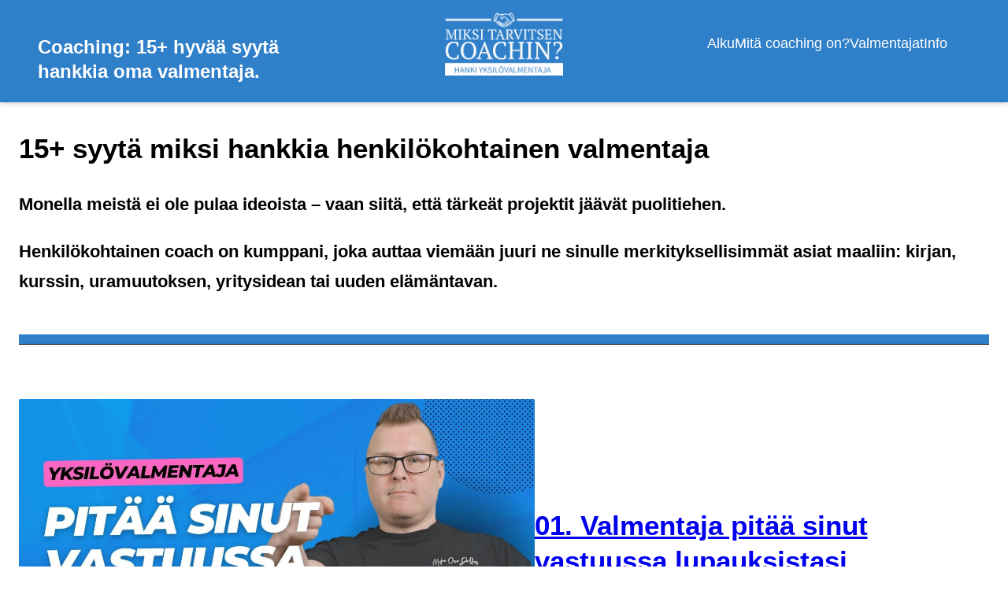

--- FILE ---
content_type: text/html; charset=UTF-8
request_url: https://miksitarvitsencoachin.fi/
body_size: 13808
content:
<!DOCTYPE html>
<html lang="en-US" prefix="og: http://ogp.me/ns# article: http://ogp.me/ns/article#">
<head>
	<meta charset="UTF-8" />
	<meta name="viewport" content="width=device-width, initial-scale=1" />
<meta name='robots' content='max-image-preview:large' />
<title>15+ hyvää syytä hankkia henkilökohtainen valmentaja!</title>
<link rel="alternate" type="application/rss+xml" title="Miksi tarvitsen coachin? &raquo; Feed" href="https://miksitarvitsencoachin.fi/feed/" />
<link rel="alternate" type="application/rss+xml" title="Miksi tarvitsen coachin? &raquo; Comments Feed" href="https://miksitarvitsencoachin.fi/comments/feed/" />
<style id='wp-block-heading-inline-css'>
h1.has-background,h2.has-background,h3.has-background,h4.has-background,h5.has-background,h6.has-background{padding:1.25em 2.375em}
</style>
<style id='wp-block-site-logo-inline-css'>
.wp-block-site-logo{box-sizing:border-box;line-height:0}.wp-block-site-logo a{display:inline-block}.wp-block-site-logo.is-default-size img{height:auto;width:120px}.wp-block-site-logo img{height:auto;max-width:100%}.wp-block-site-logo a,.wp-block-site-logo img{border-radius:inherit}.wp-block-site-logo.aligncenter{margin-left:auto;margin-right:auto;text-align:center}.wp-block-site-logo.is-style-rounded{border-radius:9999px}
</style>
<style id='wp-block-navigation-link-inline-css'>
.wp-block-navigation .wp-block-navigation-item__label{overflow-wrap:break-word;word-break:normal}.wp-block-navigation .wp-block-navigation-item__description{display:none}
</style>
<link rel='stylesheet' id='wp-block-navigation-css' href='https://miksitarvitsencoachin.fi/wp-includes/blocks/navigation/style.min.css?ver=6.3.1' media='all' />
<style id='wp-block-navigation-inline-css'>
.wp-block-navigation a:where(:not(.wp-element-button)){color: inherit;}
</style>
<style id='wp-block-columns-inline-css'>
.wp-block-columns{align-items:normal!important;box-sizing:border-box;display:flex;flex-wrap:wrap!important}@media (min-width:782px){.wp-block-columns{flex-wrap:nowrap!important}}.wp-block-columns.are-vertically-aligned-top{align-items:flex-start}.wp-block-columns.are-vertically-aligned-center{align-items:center}.wp-block-columns.are-vertically-aligned-bottom{align-items:flex-end}@media (max-width:781px){.wp-block-columns:not(.is-not-stacked-on-mobile)>.wp-block-column{flex-basis:100%!important}}@media (min-width:782px){.wp-block-columns:not(.is-not-stacked-on-mobile)>.wp-block-column{flex-basis:0;flex-grow:1}.wp-block-columns:not(.is-not-stacked-on-mobile)>.wp-block-column[style*=flex-basis]{flex-grow:0}}.wp-block-columns.is-not-stacked-on-mobile{flex-wrap:nowrap!important}.wp-block-columns.is-not-stacked-on-mobile>.wp-block-column{flex-basis:0;flex-grow:1}.wp-block-columns.is-not-stacked-on-mobile>.wp-block-column[style*=flex-basis]{flex-grow:0}:where(.wp-block-columns){margin-bottom:1.75em}:where(.wp-block-columns.has-background){padding:1.25em 2.375em}.wp-block-column{flex-grow:1;min-width:0;overflow-wrap:break-word;word-break:break-word}.wp-block-column.is-vertically-aligned-top{align-self:flex-start}.wp-block-column.is-vertically-aligned-center{align-self:center}.wp-block-column.is-vertically-aligned-bottom{align-self:flex-end}.wp-block-column.is-vertically-aligned-bottom,.wp-block-column.is-vertically-aligned-center,.wp-block-column.is-vertically-aligned-top{width:100%}
</style>
<style id='wp-block-template-part-theme-inline-css'>
.wp-block-template-part.has-background{margin-bottom:0;margin-top:0;padding:1.25em 2.375em}
</style>
<style id='wp-block-spacer-inline-css'>
.wp-block-spacer{clear:both}
</style>
<style id='wp-block-post-title-inline-css'>
.wp-block-post-title{box-sizing:border-box;word-break:break-word}.wp-block-post-title a{display:inline-block}
</style>
<style id='wp-block-group-inline-css'>
.wp-block-group{box-sizing:border-box}
</style>
<style id='wp-block-group-theme-inline-css'>
:where(.wp-block-group.has-background){padding:1.25em 2.375em}
</style>
<style id='wp-block-paragraph-inline-css'>
.is-small-text{font-size:.875em}.is-regular-text{font-size:1em}.is-large-text{font-size:2.25em}.is-larger-text{font-size:3em}.has-drop-cap:not(:focus):first-letter{float:left;font-size:8.4em;font-style:normal;font-weight:100;line-height:.68;margin:.05em .1em 0 0;text-transform:uppercase}body.rtl .has-drop-cap:not(:focus):first-letter{float:none;margin-left:.1em}p.has-drop-cap.has-background{overflow:hidden}p.has-background{padding:1.25em 2.375em}:where(p.has-text-color:not(.has-link-color)) a{color:inherit}
</style>
<style id='wp-block-separator-inline-css'>
@charset "UTF-8";.wp-block-separator{border:1px solid;border-left:none;border-right:none}.wp-block-separator.is-style-dots{background:none!important;border:none;height:auto;line-height:1;text-align:center}.wp-block-separator.is-style-dots:before{color:currentColor;content:"···";font-family:serif;font-size:1.5em;letter-spacing:2em;padding-left:2em}
</style>
<style id='wp-block-separator-theme-inline-css'>
.wp-block-separator.has-css-opacity{opacity:.4}.wp-block-separator{border:none;border-bottom:2px solid;margin-left:auto;margin-right:auto}.wp-block-separator.has-alpha-channel-opacity{opacity:1}.wp-block-separator:not(.is-style-wide):not(.is-style-dots){width:100px}.wp-block-separator.has-background:not(.is-style-dots){border-bottom:none;height:1px}.wp-block-separator.has-background:not(.is-style-wide):not(.is-style-dots){height:2px}
</style>
<style id='wp-block-post-featured-image-inline-css'>
.wp-block-post-featured-image{margin-left:0;margin-right:0}.wp-block-post-featured-image a{display:block;height:100%}.wp-block-post-featured-image img{box-sizing:border-box;height:auto;max-width:100%;vertical-align:bottom;width:100%}.wp-block-post-featured-image.alignfull img,.wp-block-post-featured-image.alignwide img{width:100%}.wp-block-post-featured-image .wp-block-post-featured-image__overlay.has-background-dim{background-color:#000;inset:0;position:absolute}.wp-block-post-featured-image{position:relative}.wp-block-post-featured-image .wp-block-post-featured-image__overlay.has-background-gradient{background-color:transparent}.wp-block-post-featured-image .wp-block-post-featured-image__overlay.has-background-dim-0{opacity:0}.wp-block-post-featured-image .wp-block-post-featured-image__overlay.has-background-dim-10{opacity:.1}.wp-block-post-featured-image .wp-block-post-featured-image__overlay.has-background-dim-20{opacity:.2}.wp-block-post-featured-image .wp-block-post-featured-image__overlay.has-background-dim-30{opacity:.3}.wp-block-post-featured-image .wp-block-post-featured-image__overlay.has-background-dim-40{opacity:.4}.wp-block-post-featured-image .wp-block-post-featured-image__overlay.has-background-dim-50{opacity:.5}.wp-block-post-featured-image .wp-block-post-featured-image__overlay.has-background-dim-60{opacity:.6}.wp-block-post-featured-image .wp-block-post-featured-image__overlay.has-background-dim-70{opacity:.7}.wp-block-post-featured-image .wp-block-post-featured-image__overlay.has-background-dim-80{opacity:.8}.wp-block-post-featured-image .wp-block-post-featured-image__overlay.has-background-dim-90{opacity:.9}.wp-block-post-featured-image .wp-block-post-featured-image__overlay.has-background-dim-100{opacity:1}
</style>
<style id='wp-block-post-template-inline-css'>
.wp-block-post-template{list-style:none;margin-bottom:0;margin-top:0;max-width:100%;padding:0}.wp-block-post-template.wp-block-post-template{background:none}.wp-block-post-template.is-flex-container{display:flex;flex-direction:row;flex-wrap:wrap;gap:1.25em}.wp-block-post-template.is-flex-container>li{margin:0;width:100%}@media (min-width:600px){.wp-block-post-template.is-flex-container.is-flex-container.columns-2>li{width:calc(50% - .625em)}.wp-block-post-template.is-flex-container.is-flex-container.columns-3>li{width:calc(33.33333% - .83333em)}.wp-block-post-template.is-flex-container.is-flex-container.columns-4>li{width:calc(25% - .9375em)}.wp-block-post-template.is-flex-container.is-flex-container.columns-5>li{width:calc(20% - 1em)}.wp-block-post-template.is-flex-container.is-flex-container.columns-6>li{width:calc(16.66667% - 1.04167em)}}@media (max-width:600px){.wp-block-post-template-is-layout-grid.wp-block-post-template-is-layout-grid.wp-block-post-template-is-layout-grid.wp-block-post-template-is-layout-grid{grid-template-columns:1fr}}
</style>
<style id='wp-block-list-inline-css'>
ol,ul{box-sizing:border-box}ol.has-background,ul.has-background{padding:1.25em 2.375em}
</style>
<style id='wp-block-video-inline-css'>
.wp-block-video{box-sizing:border-box}.wp-block-video video{width:100%}@supports (position:sticky){.wp-block-video [poster]{object-fit:cover}}.wp-block-video.aligncenter{text-align:center}.wp-block-video figcaption{margin-bottom:1em;margin-top:.5em}
</style>
<style id='wp-block-video-theme-inline-css'>
.wp-block-video figcaption{color:#555;font-size:13px;text-align:center}.is-dark-theme .wp-block-video figcaption{color:hsla(0,0%,100%,.65)}.wp-block-video{margin:0 0 1em}
</style>
<style id='wp-block-library-inline-css'>
:root{--wp-admin-theme-color:#007cba;--wp-admin-theme-color--rgb:0,124,186;--wp-admin-theme-color-darker-10:#006ba1;--wp-admin-theme-color-darker-10--rgb:0,107,161;--wp-admin-theme-color-darker-20:#005a87;--wp-admin-theme-color-darker-20--rgb:0,90,135;--wp-admin-border-width-focus:2px;--wp-block-synced-color:#7a00df;--wp-block-synced-color--rgb:122,0,223}@media (min-resolution:192dpi){:root{--wp-admin-border-width-focus:1.5px}}.wp-element-button{cursor:pointer}:root{--wp--preset--font-size--normal:16px;--wp--preset--font-size--huge:42px}:root .has-very-light-gray-background-color{background-color:#eee}:root .has-very-dark-gray-background-color{background-color:#313131}:root .has-very-light-gray-color{color:#eee}:root .has-very-dark-gray-color{color:#313131}:root .has-vivid-green-cyan-to-vivid-cyan-blue-gradient-background{background:linear-gradient(135deg,#00d084,#0693e3)}:root .has-purple-crush-gradient-background{background:linear-gradient(135deg,#34e2e4,#4721fb 50%,#ab1dfe)}:root .has-hazy-dawn-gradient-background{background:linear-gradient(135deg,#faaca8,#dad0ec)}:root .has-subdued-olive-gradient-background{background:linear-gradient(135deg,#fafae1,#67a671)}:root .has-atomic-cream-gradient-background{background:linear-gradient(135deg,#fdd79a,#004a59)}:root .has-nightshade-gradient-background{background:linear-gradient(135deg,#330968,#31cdcf)}:root .has-midnight-gradient-background{background:linear-gradient(135deg,#020381,#2874fc)}.has-regular-font-size{font-size:1em}.has-larger-font-size{font-size:2.625em}.has-normal-font-size{font-size:var(--wp--preset--font-size--normal)}.has-huge-font-size{font-size:var(--wp--preset--font-size--huge)}.has-text-align-center{text-align:center}.has-text-align-left{text-align:left}.has-text-align-right{text-align:right}#end-resizable-editor-section{display:none}.aligncenter{clear:both}.items-justified-left{justify-content:flex-start}.items-justified-center{justify-content:center}.items-justified-right{justify-content:flex-end}.items-justified-space-between{justify-content:space-between}.screen-reader-text{clip:rect(1px,1px,1px,1px);word-wrap:normal!important;border:0;-webkit-clip-path:inset(50%);clip-path:inset(50%);height:1px;margin:-1px;overflow:hidden;padding:0;position:absolute;width:1px}.screen-reader-text:focus{clip:auto!important;background-color:#ddd;-webkit-clip-path:none;clip-path:none;color:#444;display:block;font-size:1em;height:auto;left:5px;line-height:normal;padding:15px 23px 14px;text-decoration:none;top:5px;width:auto;z-index:100000}html :where(.has-border-color){border-style:solid}html :where([style*=border-top-color]){border-top-style:solid}html :where([style*=border-right-color]){border-right-style:solid}html :where([style*=border-bottom-color]){border-bottom-style:solid}html :where([style*=border-left-color]){border-left-style:solid}html :where([style*=border-width]){border-style:solid}html :where([style*=border-top-width]){border-top-style:solid}html :where([style*=border-right-width]){border-right-style:solid}html :where([style*=border-bottom-width]){border-bottom-style:solid}html :where([style*=border-left-width]){border-left-style:solid}html :where(img[class*=wp-image-]){height:auto;max-width:100%}:where(figure){margin:0 0 1em}html :where(.is-position-sticky){--wp-admin--admin-bar--position-offset:var(--wp-admin--admin-bar--height,0px)}@media screen and (max-width:600px){html :where(.is-position-sticky){--wp-admin--admin-bar--position-offset:0px}}
</style>
<link rel='stylesheet' id='fontawesome-free-css' href='https://miksitarvitsencoachin.fi/wp-content/plugins/getwid/vendors/fontawesome-free/css/all.min.css?ver=5.5.0' media='all' />
<link rel='stylesheet' id='slick-css' href='https://miksitarvitsencoachin.fi/wp-content/plugins/getwid/vendors/slick/slick/slick.min.css?ver=1.9.0' media='all' />
<link rel='stylesheet' id='slick-theme-css' href='https://miksitarvitsencoachin.fi/wp-content/plugins/getwid/vendors/slick/slick/slick-theme.min.css?ver=1.9.0' media='all' />
<link rel='stylesheet' id='fancybox-css' href='https://miksitarvitsencoachin.fi/wp-content/plugins/getwid/vendors/fancybox/jquery.fancybox.min.css?ver=3.5.7' media='all' />
<link rel='stylesheet' id='getwid-blocks-css' href='https://miksitarvitsencoachin.fi/wp-content/plugins/getwid/assets/css/blocks.style.css?ver=2.0.1' media='all' />
<style id='global-styles-inline-css'>
body{--wp--preset--color--black: #000000;--wp--preset--color--cyan-bluish-gray: #abb8c3;--wp--preset--color--white: #ffffff;--wp--preset--color--pale-pink: #f78da7;--wp--preset--color--vivid-red: #cf2e2e;--wp--preset--color--luminous-vivid-orange: #ff6900;--wp--preset--color--luminous-vivid-amber: #fcb900;--wp--preset--color--light-green-cyan: #7bdcb5;--wp--preset--color--vivid-green-cyan: #00d084;--wp--preset--color--pale-cyan-blue: #8ed1fc;--wp--preset--color--vivid-cyan-blue: #0693e3;--wp--preset--color--vivid-purple: #9b51e0;--wp--preset--color--dark-gray: #212529;--wp--preset--color--gray: #ABB8C3;--wp--preset--color--charcoal: #264653;--wp--preset--color--green: #2A9D8F;--wp--preset--color--yellow: #E9C46A;--wp--preset--color--orange: #F4A261;--wp--preset--color--red: #E76F51;--wp--preset--color--base: var(--wp--preset--color--white);--wp--preset--color--primary: var(--wp--preset--color--black);--wp--preset--color--secondary: var(--wp--preset--color--dark-gray);--wp--preset--color--foreground: var(--wp--preset--color--black);--wp--preset--color--background: var(--wp--preset--color--white);--wp--preset--gradient--vivid-cyan-blue-to-vivid-purple: linear-gradient(135deg,rgba(6,147,227,1) 0%,rgb(155,81,224) 100%);--wp--preset--gradient--light-green-cyan-to-vivid-green-cyan: linear-gradient(135deg,rgb(122,220,180) 0%,rgb(0,208,130) 100%);--wp--preset--gradient--luminous-vivid-amber-to-luminous-vivid-orange: linear-gradient(135deg,rgba(252,185,0,1) 0%,rgba(255,105,0,1) 100%);--wp--preset--gradient--luminous-vivid-orange-to-vivid-red: linear-gradient(135deg,rgba(255,105,0,1) 0%,rgb(207,46,46) 100%);--wp--preset--gradient--very-light-gray-to-cyan-bluish-gray: linear-gradient(135deg,rgb(238,238,238) 0%,rgb(169,184,195) 100%);--wp--preset--gradient--cool-to-warm-spectrum: linear-gradient(135deg,rgb(74,234,220) 0%,rgb(151,120,209) 20%,rgb(207,42,186) 40%,rgb(238,44,130) 60%,rgb(251,105,98) 80%,rgb(254,248,76) 100%);--wp--preset--gradient--blush-light-purple: linear-gradient(135deg,rgb(255,206,236) 0%,rgb(152,150,240) 100%);--wp--preset--gradient--blush-bordeaux: linear-gradient(135deg,rgb(254,205,165) 0%,rgb(254,45,45) 50%,rgb(107,0,62) 100%);--wp--preset--gradient--luminous-dusk: linear-gradient(135deg,rgb(255,203,112) 0%,rgb(199,81,192) 50%,rgb(65,88,208) 100%);--wp--preset--gradient--pale-ocean: linear-gradient(135deg,rgb(255,245,203) 0%,rgb(182,227,212) 50%,rgb(51,167,181) 100%);--wp--preset--gradient--electric-grass: linear-gradient(135deg,rgb(202,248,128) 0%,rgb(113,206,126) 100%);--wp--preset--gradient--midnight: linear-gradient(135deg,rgb(2,3,129) 0%,rgb(40,116,252) 100%);--wp--preset--gradient--green-to-yellow: linear-gradient(160deg, var(--wp--preset--color--green), var(--wp--preset--color--yellow));--wp--preset--gradient--yellow-to-green: linear-gradient(160deg, var(--wp--preset--color--yellow), var(--wp--preset--color--green));--wp--preset--gradient--red-to-yellow: linear-gradient(160deg, var(--wp--preset--color--red), var(--wp--preset--color--yellow));--wp--preset--gradient--yellow-to-red: linear-gradient(160deg, var(--wp--preset--color--yellow), var(--wp--preset--color--red));--wp--preset--font-size--small: 1rem;--wp--preset--font-size--medium: 1.125rem;--wp--preset--font-size--large: 1.75rem;--wp--preset--font-size--x-large: clamp(1.75rem, 3vw, 2.25rem);--wp--preset--font-family--sans-serif: system-ui, -apple-system, "Segoe UI", Roboto, "Helvetica Neue", Arial, "Noto Sans", "Liberation Sans", sans-serif;--wp--preset--font-family--serif: Cambria, Georgia, "Times New Roman", Times, serif;--wp--preset--font-family--monospace: SFMono-Regular, Menlo, Monaco, Consolas, "Liberation Mono", "Courier New", monospace;--wp--preset--spacing--30: 1rem;--wp--preset--spacing--40: 1.5rem;--wp--preset--spacing--50: 1.75rem;--wp--preset--spacing--60: 2rem;--wp--preset--spacing--70: 3rem;--wp--preset--spacing--80: 5rem;--wp--preset--shadow--natural: 6px 6px 9px rgba(0, 0, 0, 0.2);--wp--preset--shadow--deep: 12px 12px 50px rgba(0, 0, 0, 0.4);--wp--preset--shadow--sharp: 6px 6px 0px rgba(0, 0, 0, 0.2);--wp--preset--shadow--outlined: 6px 6px 0px -3px rgba(255, 255, 255, 1), 6px 6px rgba(0, 0, 0, 1);--wp--preset--shadow--crisp: 6px 6px 0px rgba(0, 0, 0, 1);--wp--custom--typography--line-height--body: 1.7;--wp--custom--typography--line-height--heading: 1.3;--wp--custom--typography--line-height--page-title: 1.1;--wp--custom--typography--font-weight--light: 300;--wp--custom--typography--font-weight--normal: 400;--wp--custom--typography--font-size--huge: clamp(2.25rem, 4vw, 2.75rem);--wp--custom--typography--font-size--gigantic: clamp(2.75rem, 6vw, 3.25rem);--wp--custom--typography--font-size--colossal: clamp(3.25rem, 8vw, 6.25rem);}body { margin: 0;--wp--style--global--content-size: 720px;--wp--style--global--wide-size: 720px; }.wp-site-blocks { padding-top: var(--wp--style--root--padding-top); padding-bottom: var(--wp--style--root--padding-bottom); }.has-global-padding { padding-right: var(--wp--style--root--padding-right); padding-left: var(--wp--style--root--padding-left); }.has-global-padding :where(.has-global-padding) { padding-right: 0; padding-left: 0; }.has-global-padding > .alignfull { margin-right: calc(var(--wp--style--root--padding-right) * -1); margin-left: calc(var(--wp--style--root--padding-left) * -1); }.has-global-padding :where(.has-global-padding) > .alignfull { margin-right: 0; margin-left: 0; }.has-global-padding > .alignfull:where(:not(.has-global-padding)) > :where([class*="wp-block-"]:not(.alignfull):not([class*="__"]),p,h1,h2,h3,h4,h5,h6,ul,ol) { padding-right: var(--wp--style--root--padding-right); padding-left: var(--wp--style--root--padding-left); }.has-global-padding :where(.has-global-padding) > .alignfull:where(:not(.has-global-padding)) > :where([class*="wp-block-"]:not(.alignfull):not([class*="__"]),p,h1,h2,h3,h4,h5,h6,ul,ol) { padding-right: 0; padding-left: 0; }.wp-site-blocks > .alignleft { float: left; margin-right: 2em; }.wp-site-blocks > .alignright { float: right; margin-left: 2em; }.wp-site-blocks > .aligncenter { justify-content: center; margin-left: auto; margin-right: auto; }:where(.wp-site-blocks) > * { margin-block-start: 1.5rem; margin-block-end: 0; }:where(.wp-site-blocks) > :first-child:first-child { margin-block-start: 0; }:where(.wp-site-blocks) > :last-child:last-child { margin-block-end: 0; }body { --wp--style--block-gap: 1.5rem; }:where(body .is-layout-flow)  > :first-child:first-child{margin-block-start: 0;}:where(body .is-layout-flow)  > :last-child:last-child{margin-block-end: 0;}:where(body .is-layout-flow)  > *{margin-block-start: 1.5rem;margin-block-end: 0;}:where(body .is-layout-constrained)  > :first-child:first-child{margin-block-start: 0;}:where(body .is-layout-constrained)  > :last-child:last-child{margin-block-end: 0;}:where(body .is-layout-constrained)  > *{margin-block-start: 1.5rem;margin-block-end: 0;}:where(body .is-layout-flex) {gap: 1.5rem;}:where(body .is-layout-grid) {gap: 1.5rem;}body .is-layout-flow > .alignleft{float: left;margin-inline-start: 0;margin-inline-end: 2em;}body .is-layout-flow > .alignright{float: right;margin-inline-start: 2em;margin-inline-end: 0;}body .is-layout-flow > .aligncenter{margin-left: auto !important;margin-right: auto !important;}body .is-layout-constrained > .alignleft{float: left;margin-inline-start: 0;margin-inline-end: 2em;}body .is-layout-constrained > .alignright{float: right;margin-inline-start: 2em;margin-inline-end: 0;}body .is-layout-constrained > .aligncenter{margin-left: auto !important;margin-right: auto !important;}body .is-layout-constrained > :where(:not(.alignleft):not(.alignright):not(.alignfull)){max-width: var(--wp--style--global--content-size);margin-left: auto !important;margin-right: auto !important;}body .is-layout-constrained > .alignwide{max-width: var(--wp--style--global--wide-size);}body .is-layout-flex{display: flex;}body .is-layout-flex{flex-wrap: wrap;align-items: center;}body .is-layout-flex > *{margin: 0;}body .is-layout-grid{display: grid;}body .is-layout-grid > *{margin: 0;}body{background-color: var(--wp--preset--color--base);color: var(--wp--preset--color--primary);font-family: var(--wp--preset--font-family--sans-serif);font-size: var(--wp--preset--font-size--medium);line-height: var(--wp--custom--typography--line-height--body);--wp--style--root--padding-top: var(--wp--preset--spacing--30);--wp--style--root--padding-right: var(--wp--preset--spacing--40);--wp--style--root--padding-bottom: var(--wp--preset--spacing--30);--wp--style--root--padding-left: var(--wp--preset--spacing--40);}a:where(:not(.wp-element-button)){color: var(--wp--preset--color--dark-gray);font-style: normal;font-weight: 600;text-decoration: underline;}h1{font-family: var(--wp--preset--font-family--serif);font-size: 64px;font-weight: var(--wp--custom--typography--font-weight--normal);line-height: var(--wp--custom--typography--line-height--page-title);}h2{font-family: var(--wp--preset--font-family--serif);font-size: 36px;font-weight: var(--wp--custom--typography--font-weight--normal);line-height: var(--wp--custom--typography--line-height--heading);}h3{font-family: var(--wp--preset--font-family--serif);font-size: 32px;font-weight: var(--wp--custom--typography--font-weight--normal);line-height: var(--wp--custom--typography--line-height--heading);}h4{font-size: var(--wp--preset--font-size--large);line-height: var(--wp--custom--typography--line-height--heading);}h5{font-size: var(--wp--preset--font-size--small);line-height: var(--wp--custom--typography--line-height--heading);}h6{font-size: var(--wp--preset--font-size--small);line-height: var(--wp--custom--typography--line-height--heading);}.wp-element-button, .wp-block-button__link{background-color: var(--wp--preset--color--dark-gray);border-radius: 0px;border-width: 1px;color: var(--wp--preset--color--white);font-family: inherit;font-size: var(--wp--preset--font-size--medium);font-weight: var(--wp--custom--typography--font-weight--normal);line-height: inherit;padding: calc(0.667em + 2px) calc(1.333em + 2px);text-decoration: none;}.wp-element-button:visited, .wp-block-button__link:visited{background-color: var(--wp--preset--color--gray);color: var(--wp--preset--color--white);}.wp-element-button:hover, .wp-block-button__link:hover{background-color: var(--wp--preset--color--gray);color: var(--wp--preset--color--white);}.wp-element-button:focus, .wp-block-button__link:focus{background-color: var(--wp--preset--color--gray);color: var(--wp--preset--color--white);}.wp-element-button:active, .wp-block-button__link:active{background-color: var(--wp--preset--color--gray);color: var(--wp--preset--color--white);}.has-black-color{color: var(--wp--preset--color--black) !important;}.has-cyan-bluish-gray-color{color: var(--wp--preset--color--cyan-bluish-gray) !important;}.has-white-color{color: var(--wp--preset--color--white) !important;}.has-pale-pink-color{color: var(--wp--preset--color--pale-pink) !important;}.has-vivid-red-color{color: var(--wp--preset--color--vivid-red) !important;}.has-luminous-vivid-orange-color{color: var(--wp--preset--color--luminous-vivid-orange) !important;}.has-luminous-vivid-amber-color{color: var(--wp--preset--color--luminous-vivid-amber) !important;}.has-light-green-cyan-color{color: var(--wp--preset--color--light-green-cyan) !important;}.has-vivid-green-cyan-color{color: var(--wp--preset--color--vivid-green-cyan) !important;}.has-pale-cyan-blue-color{color: var(--wp--preset--color--pale-cyan-blue) !important;}.has-vivid-cyan-blue-color{color: var(--wp--preset--color--vivid-cyan-blue) !important;}.has-vivid-purple-color{color: var(--wp--preset--color--vivid-purple) !important;}.has-dark-gray-color{color: var(--wp--preset--color--dark-gray) !important;}.has-gray-color{color: var(--wp--preset--color--gray) !important;}.has-charcoal-color{color: var(--wp--preset--color--charcoal) !important;}.has-green-color{color: var(--wp--preset--color--green) !important;}.has-yellow-color{color: var(--wp--preset--color--yellow) !important;}.has-orange-color{color: var(--wp--preset--color--orange) !important;}.has-red-color{color: var(--wp--preset--color--red) !important;}.has-base-color{color: var(--wp--preset--color--base) !important;}.has-primary-color{color: var(--wp--preset--color--primary) !important;}.has-secondary-color{color: var(--wp--preset--color--secondary) !important;}.has-foreground-color{color: var(--wp--preset--color--foreground) !important;}.has-background-color{color: var(--wp--preset--color--background) !important;}.has-black-background-color{background-color: var(--wp--preset--color--black) !important;}.has-cyan-bluish-gray-background-color{background-color: var(--wp--preset--color--cyan-bluish-gray) !important;}.has-white-background-color{background-color: var(--wp--preset--color--white) !important;}.has-pale-pink-background-color{background-color: var(--wp--preset--color--pale-pink) !important;}.has-vivid-red-background-color{background-color: var(--wp--preset--color--vivid-red) !important;}.has-luminous-vivid-orange-background-color{background-color: var(--wp--preset--color--luminous-vivid-orange) !important;}.has-luminous-vivid-amber-background-color{background-color: var(--wp--preset--color--luminous-vivid-amber) !important;}.has-light-green-cyan-background-color{background-color: var(--wp--preset--color--light-green-cyan) !important;}.has-vivid-green-cyan-background-color{background-color: var(--wp--preset--color--vivid-green-cyan) !important;}.has-pale-cyan-blue-background-color{background-color: var(--wp--preset--color--pale-cyan-blue) !important;}.has-vivid-cyan-blue-background-color{background-color: var(--wp--preset--color--vivid-cyan-blue) !important;}.has-vivid-purple-background-color{background-color: var(--wp--preset--color--vivid-purple) !important;}.has-dark-gray-background-color{background-color: var(--wp--preset--color--dark-gray) !important;}.has-gray-background-color{background-color: var(--wp--preset--color--gray) !important;}.has-charcoal-background-color{background-color: var(--wp--preset--color--charcoal) !important;}.has-green-background-color{background-color: var(--wp--preset--color--green) !important;}.has-yellow-background-color{background-color: var(--wp--preset--color--yellow) !important;}.has-orange-background-color{background-color: var(--wp--preset--color--orange) !important;}.has-red-background-color{background-color: var(--wp--preset--color--red) !important;}.has-base-background-color{background-color: var(--wp--preset--color--base) !important;}.has-primary-background-color{background-color: var(--wp--preset--color--primary) !important;}.has-secondary-background-color{background-color: var(--wp--preset--color--secondary) !important;}.has-foreground-background-color{background-color: var(--wp--preset--color--foreground) !important;}.has-background-background-color{background-color: var(--wp--preset--color--background) !important;}.has-black-border-color{border-color: var(--wp--preset--color--black) !important;}.has-cyan-bluish-gray-border-color{border-color: var(--wp--preset--color--cyan-bluish-gray) !important;}.has-white-border-color{border-color: var(--wp--preset--color--white) !important;}.has-pale-pink-border-color{border-color: var(--wp--preset--color--pale-pink) !important;}.has-vivid-red-border-color{border-color: var(--wp--preset--color--vivid-red) !important;}.has-luminous-vivid-orange-border-color{border-color: var(--wp--preset--color--luminous-vivid-orange) !important;}.has-luminous-vivid-amber-border-color{border-color: var(--wp--preset--color--luminous-vivid-amber) !important;}.has-light-green-cyan-border-color{border-color: var(--wp--preset--color--light-green-cyan) !important;}.has-vivid-green-cyan-border-color{border-color: var(--wp--preset--color--vivid-green-cyan) !important;}.has-pale-cyan-blue-border-color{border-color: var(--wp--preset--color--pale-cyan-blue) !important;}.has-vivid-cyan-blue-border-color{border-color: var(--wp--preset--color--vivid-cyan-blue) !important;}.has-vivid-purple-border-color{border-color: var(--wp--preset--color--vivid-purple) !important;}.has-dark-gray-border-color{border-color: var(--wp--preset--color--dark-gray) !important;}.has-gray-border-color{border-color: var(--wp--preset--color--gray) !important;}.has-charcoal-border-color{border-color: var(--wp--preset--color--charcoal) !important;}.has-green-border-color{border-color: var(--wp--preset--color--green) !important;}.has-yellow-border-color{border-color: var(--wp--preset--color--yellow) !important;}.has-orange-border-color{border-color: var(--wp--preset--color--orange) !important;}.has-red-border-color{border-color: var(--wp--preset--color--red) !important;}.has-base-border-color{border-color: var(--wp--preset--color--base) !important;}.has-primary-border-color{border-color: var(--wp--preset--color--primary) !important;}.has-secondary-border-color{border-color: var(--wp--preset--color--secondary) !important;}.has-foreground-border-color{border-color: var(--wp--preset--color--foreground) !important;}.has-background-border-color{border-color: var(--wp--preset--color--background) !important;}.has-vivid-cyan-blue-to-vivid-purple-gradient-background{background: var(--wp--preset--gradient--vivid-cyan-blue-to-vivid-purple) !important;}.has-light-green-cyan-to-vivid-green-cyan-gradient-background{background: var(--wp--preset--gradient--light-green-cyan-to-vivid-green-cyan) !important;}.has-luminous-vivid-amber-to-luminous-vivid-orange-gradient-background{background: var(--wp--preset--gradient--luminous-vivid-amber-to-luminous-vivid-orange) !important;}.has-luminous-vivid-orange-to-vivid-red-gradient-background{background: var(--wp--preset--gradient--luminous-vivid-orange-to-vivid-red) !important;}.has-very-light-gray-to-cyan-bluish-gray-gradient-background{background: var(--wp--preset--gradient--very-light-gray-to-cyan-bluish-gray) !important;}.has-cool-to-warm-spectrum-gradient-background{background: var(--wp--preset--gradient--cool-to-warm-spectrum) !important;}.has-blush-light-purple-gradient-background{background: var(--wp--preset--gradient--blush-light-purple) !important;}.has-blush-bordeaux-gradient-background{background: var(--wp--preset--gradient--blush-bordeaux) !important;}.has-luminous-dusk-gradient-background{background: var(--wp--preset--gradient--luminous-dusk) !important;}.has-pale-ocean-gradient-background{background: var(--wp--preset--gradient--pale-ocean) !important;}.has-electric-grass-gradient-background{background: var(--wp--preset--gradient--electric-grass) !important;}.has-midnight-gradient-background{background: var(--wp--preset--gradient--midnight) !important;}.has-green-to-yellow-gradient-background{background: var(--wp--preset--gradient--green-to-yellow) !important;}.has-yellow-to-green-gradient-background{background: var(--wp--preset--gradient--yellow-to-green) !important;}.has-red-to-yellow-gradient-background{background: var(--wp--preset--gradient--red-to-yellow) !important;}.has-yellow-to-red-gradient-background{background: var(--wp--preset--gradient--yellow-to-red) !important;}.has-small-font-size{font-size: var(--wp--preset--font-size--small) !important;}.has-medium-font-size{font-size: var(--wp--preset--font-size--medium) !important;}.has-large-font-size{font-size: var(--wp--preset--font-size--large) !important;}.has-x-large-font-size{font-size: var(--wp--preset--font-size--x-large) !important;}.has-sans-serif-font-family{font-family: var(--wp--preset--font-family--sans-serif) !important;}.has-serif-font-family{font-family: var(--wp--preset--font-family--serif) !important;}.has-monospace-font-family{font-family: var(--wp--preset--font-family--monospace) !important;}
@import url('https://fonts.googleapis.com/css2?family=Outfit:wght@400;700&display=swap');

body {
	margin: 0;
	padding: 0;
	font-family: 'Outfit', sans-serif;
}

h1, h2, h3, h4, h5 {
	font-family: 'Outfit', sans-serif;
	font-weight: bold;
}

.wp-site-blocks {
	padding: 0;
}

main p {
	text-align: justify;
}

header {
	background: #2f7fc9;
	color: white;
	box-shadow: 0 0 8px #bababa;
	padding-top: 8px !important;
}

header .wp-block-group {
	padding: 12px;
}

header h3 {
	padding-left: 24px;
	padding-top: 12px;
}

header nav {
	padding-top: 32px;
}

header a {
	color: white;
	text-decoration: none;
}

header a:hover {
	text-decoration: underline;
}

.custom-logo {
	margin: 8px auto 16px auto;
}

footer.site-footer {
	border-top: 1px solid #eee;
	padding: 8px !important;
	margin: 0 !important;
}

.home h1 {
	display: none;
}

h1 {
	font-size: 64px !important;
}

h2 {
	font-size: 26pt;
}

ul li {
	text-align: left;
}

.attachment-post-thumbnail {
	border-radius: 2px;
}

.wp-block-post-terms {
	font-size: var(--wp--preset--font-size--medium) !important;
}

.post-navigation-link__label {
	display: none;
}

.wp-block-post-navigation-link.post-navigation-link-next a::after,
.wp-block-post-navigation-link.post-navigation-link-previous a::before {
	display: none !important;
}

.wp-block-post-navigation-link {
	padding: 0 !important;
}

hr {
	margin: 48px 0 !important;
	height: 12px;
	background: #2f7fc9;
}

video {
	border-radius: 3px;
}

.no {
	display: none;
}

#contact-form {
	line-height: 1.5;
	text-align: center;
}

#contact-form input {
	display: inline-block;
	width: 50%;
	margin: 0 auto;
	background: #eee;
	max-width: 480px;
	font-size: 120%;
	padding: 16px 24px;
	border-radius: 8px;
	border: 1px solid #ccc !important;
}

#contact-form input.send-button {
	width: 20%;
	max-width: 196px;
	background: #fe65c3;
	color: white;
	font-weight: bold;
	border: 1px solid #a8a !important;
	cursor: pointer;
}

@media screen and (max-width: 750px) {	
	body {
		text-align: center;
	}
	
	header nav {
		padding-top: 0px;
	}
	
	header h3 {
		display: none;
	}
	
	h1 {
		font-size: 42px !important;
	}
	
	.has-large-font-size {
		font-size: 24px !important;
	}
	
	.coach-suggestion p {
		text-align: center !important;
	}
	
}

</style>
<style id='core-block-supports-inline-css'>
.wp-container-5.wp-container-5{justify-content:center;}.wp-container-7.wp-container-7,.wp-container-11.wp-container-11,.wp-container-14.wp-container-14,.wp-container-17.wp-container-17,.wp-container-20.wp-container-20,.wp-container-23.wp-container-23,.wp-container-26.wp-container-26,.wp-container-29.wp-container-29,.wp-container-32.wp-container-32,.wp-container-35.wp-container-35,.wp-container-38.wp-container-38,.wp-container-41.wp-container-41,.wp-container-44.wp-container-44,.wp-container-47.wp-container-47,.wp-container-50.wp-container-50,.wp-container-53.wp-container-53,.wp-container-56.wp-container-56,.wp-container-59.wp-container-59,.wp-container-62.wp-container-62,.wp-container-66.wp-container-66{flex-wrap:nowrap;}
</style>
<link rel='stylesheet' id='style-css' href='https://miksitarvitsencoachin.fi/wp-content/themes/mtc/style.css?ver=1.2.0' media='all' />
<link rel='stylesheet' id='main-css' href='https://miksitarvitsencoachin.fi/wp-content/themes/mtc/build/main.css?ver=1.2.0' media='all' />
<script src='https://miksitarvitsencoachin.fi/wp-includes/blocks/navigation/view.min.js?ver=886680af40b7521d60fc' id='wp-block-navigation-view-js'></script>
<script src='https://miksitarvitsencoachin.fi/wp-includes/blocks/navigation/view-modal.min.js?ver=b478fa3cd1475dec97d3' id='wp-block-navigation-view-2-js'></script>
<script src='https://miksitarvitsencoachin.fi/wp-includes/js/jquery/jquery.min.js?ver=3.7.0' id='jquery-core-js'></script>
<script src='https://miksitarvitsencoachin.fi/wp-includes/js/jquery/jquery-migrate.min.js?ver=3.4.1' id='jquery-migrate-js'></script>
<link rel="https://api.w.org/" href="https://miksitarvitsencoachin.fi/wp-json/" /><link rel="alternate" type="application/json" href="https://miksitarvitsencoachin.fi/wp-json/wp/v2/pages/40" /><link rel="EditURI" type="application/rsd+xml" title="RSD" href="https://miksitarvitsencoachin.fi/xmlrpc.php?rsd" />
<meta name="generator" content="WordPress 6.3.1" />
<link rel="canonical" href="https://miksitarvitsencoachin.fi/" />
<link rel='shortlink' href='https://miksitarvitsencoachin.fi/' />
<link rel="alternate" type="application/json+oembed" href="https://miksitarvitsencoachin.fi/wp-json/oembed/1.0/embed?url=https%3A%2F%2Fmiksitarvitsencoachin.fi%2F" />
<link rel="alternate" type="text/xml+oembed" href="https://miksitarvitsencoachin.fi/wp-json/oembed/1.0/embed?url=https%3A%2F%2Fmiksitarvitsencoachin.fi%2F&#038;format=xml" />
<meta property="og:title" name="og:title" content="Miksi tarvitsen coachin?" />
<meta property="og:type" name="og:type" content="article" />
<meta property="og:image" name="og:image" content="https://miksitarvitsencoachin.fi/wp-content/uploads/miksitarvitsencoachin.png" />
<meta property="og:url" name="og:url" content="https://miksitarvitsencoachin.fi/" />
<meta property="og:description" name="og:description" content="15+ syytä miksi hankkia henkilökohtainen valmentaja Monella meistä ei ole pulaa ideoista – vaan siitä, että tärkeät projektit jäävät puolitiehen. Henkilökohtainen coach on kumppani, joka auttaa viemään juuri ne sinulle merkityksellisimmät asiat maaliin: kirjan, kurssin, uramuutoksen, yritysidean tai uuden elämäntavan. Erityisen hyödyllinen,kun jokin on jumissa 70 % kohdalla Valmentajasta on eniten hyötyä silloin, kun jokin [...]" />
<meta property="og:locale" name="og:locale" content="en_US" />
<meta property="og:site_name" name="og:site_name" content="Miksi tarvitsen coachin?" />
<meta property="twitter:card" name="twitter:card" content="summary_large_image" />
<meta property="article:published_time" name="article:published_time" content="2023-09-29T22:58:51+03:00" />
<meta property="article:modified_time" name="article:modified_time" content="2026-01-12T10:09:41+03:00" />
<meta property="article:author" name="article:author" content="https://miksitarvitsencoachin.fi/author/mrcoach/" />
<!-- Open WordPress SEO 1.0.1 -->
<meta name="description" content="Tässä 15+ hyvää syytä hankkia oma yksilövalmentaja. Mitä valmennus eli coaching on? Miksi juuri sinun kannattaisi hankkia henkilökohtainen valmentaja? Mistä..." />
<link rel="canonical" href="https://miksitarvitsencoachin.fi" />
<meta property="og:url" content="https://miksitarvitsencoachin.fi/" />
<meta property="og:title" content="15+ hyvää syytä hankkia henkilökohtainen valmentaja!" />
<meta property="og:description" content="Tässä 15+ hyvää syytä hankkia oma yksilövalmentaja. Mitä valmennus eli coaching on? Miksi juuri sinun kannattaisi hankkia henkilökohtainen valmentaja? Mistä..."/>
<meta property="og:image" content="https://miksitarvitsencoachin.fi/wp-content/uploads/miksitarvitsencoachin.png"/>
<link rel="icon" href="https://miksitarvitsencoachin.fi/wp-content/uploads/miksitarvitsencoachin-white-320x320.png" sizes="32x32" />
<link rel="icon" href="https://miksitarvitsencoachin.fi/wp-content/uploads/miksitarvitsencoachin-white-320x320.png" sizes="192x192" />
<link rel="apple-touch-icon" href="https://miksitarvitsencoachin.fi/wp-content/uploads/miksitarvitsencoachin-white-320x320.png" />
<meta name="msapplication-TileImage" content="https://miksitarvitsencoachin.fi/wp-content/uploads/miksitarvitsencoachin-white-320x320.png" />
</head>

<body class="home page-template-default page page-id-40 wp-custom-logo wp-embed-responsive">

<div class="wp-site-blocks"><header class="site-header wp-block-template-part">
<div class="wp-block-columns is-layout-flex wp-container-7 wp-block-columns-is-layout-flex">
<div class="wp-block-column is-layout-flow wp-block-column-is-layout-flow">
<h3 class="wp-block-heading" style="font-size:1.5rem"><a href="https://miksitarvitsencoachin.fi/" data-type="link" data-id="https://mikeonedollar.fi/">Coaching: 15+ hyvää syytä<br>hankkia oma valmentaja.</a></h3>
</div>



<div class="wp-block-column is-layout-flow wp-block-column-is-layout-flow"><div class="aligncenter wp-block-site-logo is-layout-flow wp-block-site-logo-is-layout-flow"><a href="https://miksitarvitsencoachin.fi/" class="custom-logo-link" rel="home" aria-current="page"><img width="150" height="80" src="https://miksitarvitsencoachin.fi/wp-content/uploads/miksitarvitsencoachin-white.png" class="custom-logo" alt="Miksi tarvitsen coachin?" decoding="async" srcset="https://miksitarvitsencoachin.fi/wp-content/uploads/miksitarvitsencoachin-white.png 1024w, https://miksitarvitsencoachin.fi/wp-content/uploads/miksitarvitsencoachin-white-640x343.png 640w, https://miksitarvitsencoachin.fi/wp-content/uploads/miksitarvitsencoachin-white-768x412.png 768w" sizes="(max-width: 150px) 100vw, 150px" /></a></div></div>



<div class="wp-block-column has-medium-font-size is-layout-flow wp-block-column-is-layout-flow" style="padding-top:0;padding-bottom:0"><nav class="is-responsive items-justified-center wp-block-navigation is-horizontal is-content-justification-center is-layout-flex wp-container-5 wp-block-navigation-is-layout-flex" aria-label="Navigation 2" ><button aria-haspopup="true" aria-label="Open menu" class="wp-block-navigation__responsive-container-open " data-micromodal-trigger="modal-4" ><svg width="24" height="24" xmlns="http://www.w3.org/2000/svg" viewBox="0 0 24 24" aria-hidden="true" focusable="false"><rect x="4" y="7.5" width="16" height="1.5" /><rect x="4" y="15" width="16" height="1.5" /></svg></button>
			<div class="wp-block-navigation__responsive-container  " style="" id="modal-4" >
				<div class="wp-block-navigation__responsive-close" tabindex="-1" data-micromodal-close>
					<div class="wp-block-navigation__responsive-dialog" aria-label="Menu" >
							<button aria-label="Close menu" data-micromodal-close class="wp-block-navigation__responsive-container-close" ><svg xmlns="http://www.w3.org/2000/svg" viewBox="0 0 24 24" width="24" height="24" aria-hidden="true" focusable="false"><path d="M13 11.8l6.1-6.3-1-1-6.1 6.2-6.1-6.2-1 1 6.1 6.3-6.5 6.7 1 1 6.5-6.6 6.5 6.6 1-1z"></path></svg></button>
						<div class="wp-block-navigation__responsive-container-content" id="modal-4-content">
							<ul class="wp-block-navigation__container is-responsive items-justified-center wp-block-navigation"><li class=" wp-block-navigation-item wp-block-navigation-link"><a class="wp-block-navigation-item__content"  href="https://miksitarvitsencoachin.fi"><span class="wp-block-navigation-item__label">Alku</span></a></li><li class=" wp-block-navigation-item wp-block-navigation-link"><a class="wp-block-navigation-item__content"  href="https://miksitarvitsencoachin.fi/mita-coaching-on/"><span class="wp-block-navigation-item__label">Mitä coaching on?</span></a></li><li class=" wp-block-navigation-item wp-block-navigation-link"><a class="wp-block-navigation-item__content"  href="https://miksitarvitsencoachin.fi/lista-valmentajista/"><span class="wp-block-navigation-item__label">Valmentajat</span></a></li><li class=" wp-block-navigation-item wp-block-navigation-link"><a class="wp-block-navigation-item__content"  href="https://miksitarvitsencoachin.fi/tietoa-sivustosta/"><span class="wp-block-navigation-item__label">Info</span></a></li></ul>
						</div>
					</div>
				</div>
			</div></nav></div>
</div>
</header>


<div style="height:8px" aria-hidden="true" class="wp-block-spacer"></div>



<main class="wp-block-group is-layout-flow wp-block-group-is-layout-flow">
<div class="wp-block-group has-global-padding is-layout-constrained wp-block-group-is-layout-constrained"><h1 class="alignwide wp-block-post-title">Etusivu</h1></div>


<div style="font-size:1.3rem;" class="entry-content wp-block-post-content has-global-padding is-layout-constrained wp-block-post-content-is-layout-constrained">
<h2 class="wp-block-heading">15+ syytä miksi hankkia henkilökohtainen valmentaja</h2>



<p class="has-text-align-left" style="font-size:1.4rem;font-style:normal;font-weight:600">Monella meistä ei ole pulaa ideoista – vaan siitä, että tärkeät projektit jäävät puolitiehen. </p>



<p class="has-text-align-left" style="font-size:1.4rem;font-style:normal;font-weight:600">Henkilökohtainen coach on kumppani, joka auttaa viemään juuri ne sinulle merkityksellisimmät asiat maaliin: kirjan, kurssin, uramuutoksen, yritysidean tai uuden elämäntavan.</p>



<hr class="wp-block-separator has-alpha-channel-opacity is-style-wide" style="margin-top:32px;margin-bottom:32px" />



<div class="wp-block-query is-layout-flow wp-block-query-is-layout-flow"><ul class="wp-block-post-template is-layout-flow wp-block-post-template-is-layout-flow"><li class="wp-block-post post-55 post type-post status-publish format-standard has-post-thumbnail hentry category-15-syyta tag-jatkuva-toiminta tag-keskeinen tag-kurinalaisuus tag-lupaukset tag-muistutus tag-sitoutuminen tag-tehtava tag-valmennus tag-vastuu">

<div class="wp-block-columns are-vertically-aligned-center is-layout-flex wp-container-11 wp-block-columns-is-layout-flex">
<div class="wp-block-column is-vertically-aligned-center is-layout-flow wp-block-column-is-layout-flow" style="flex-basis:85%"><figure class="wp-block-post-featured-image"><a href="https://miksitarvitsencoachin.fi/15-syyta/valmentaja-pitaa-sinut-vastuussa-lupauksistasi/" target="_self"  ><img fetchpriority="high" width="1920" height="1080" src="https://miksitarvitsencoachin.fi/wp-content/uploads/yksilovalmentaja-pitaa-sinut-vastuussa-lupauksistasi-mike-one-dollar.jpg" class="attachment-post-thumbnail size-post-thumbnail wp-post-image" alt="01. Valmentaja pitää sinut vastuussa lupauksistasi" decoding="async" style="object-fit:cover;" srcset="https://miksitarvitsencoachin.fi/wp-content/uploads/yksilovalmentaja-pitaa-sinut-vastuussa-lupauksistasi-mike-one-dollar.jpg 1920w, https://miksitarvitsencoachin.fi/wp-content/uploads/yksilovalmentaja-pitaa-sinut-vastuussa-lupauksistasi-mike-one-dollar-640x360.jpg 640w, https://miksitarvitsencoachin.fi/wp-content/uploads/yksilovalmentaja-pitaa-sinut-vastuussa-lupauksistasi-mike-one-dollar-1280x720.jpg 1280w, https://miksitarvitsencoachin.fi/wp-content/uploads/yksilovalmentaja-pitaa-sinut-vastuussa-lupauksistasi-mike-one-dollar-768x432.jpg 768w, https://miksitarvitsencoachin.fi/wp-content/uploads/yksilovalmentaja-pitaa-sinut-vastuussa-lupauksistasi-mike-one-dollar-1536x864.jpg 1536w" sizes="(max-width: 1920px) 100vw, 1920px" /></a></figure></div>



<div class="wp-block-column is-vertically-aligned-center is-layout-flow wp-block-column-is-layout-flow" style="flex-basis:75%"><h2 class="wp-block-post-title"><a href="https://miksitarvitsencoachin.fi/15-syyta/valmentaja-pitaa-sinut-vastuussa-lupauksistasi/" target="_self" >01. Valmentaja pitää sinut vastuussa lupauksistasi</a></h2></div>
</div>

</li><li class="wp-block-post post-51 post type-post status-publish format-standard has-post-thumbnail hentry category-15-syyta tag-haastaminen tag-kannustus tag-mukavuusalue tag-potentiaali tag-rajat tag-rajojen-rikkominen tag-saavuttaminen tag-tuki tag-valmennus">

<div class="wp-block-columns are-vertically-aligned-center is-layout-flex wp-container-14 wp-block-columns-is-layout-flex">
<div class="wp-block-column is-vertically-aligned-center is-layout-flow wp-block-column-is-layout-flow" style="flex-basis:85%"><figure class="wp-block-post-featured-image"><a href="https://miksitarvitsencoachin.fi/15-syyta/valmentaja-haastaa-sinua-saavuttamaan-parhaasi/" target="_self"  ><img width="1920" height="1080" src="https://miksitarvitsencoachin.fi/wp-content/uploads/yksilovalmentaja-haastaa-asiakasta-mike-one-dollar.jpg" class="attachment-post-thumbnail size-post-thumbnail wp-post-image" alt="02. Valmentaja haastaa sinua saavuttamaan parhaasi" decoding="async" style="object-fit:cover;" srcset="https://miksitarvitsencoachin.fi/wp-content/uploads/yksilovalmentaja-haastaa-asiakasta-mike-one-dollar.jpg 1920w, https://miksitarvitsencoachin.fi/wp-content/uploads/yksilovalmentaja-haastaa-asiakasta-mike-one-dollar-640x360.jpg 640w, https://miksitarvitsencoachin.fi/wp-content/uploads/yksilovalmentaja-haastaa-asiakasta-mike-one-dollar-1280x720.jpg 1280w, https://miksitarvitsencoachin.fi/wp-content/uploads/yksilovalmentaja-haastaa-asiakasta-mike-one-dollar-768x432.jpg 768w, https://miksitarvitsencoachin.fi/wp-content/uploads/yksilovalmentaja-haastaa-asiakasta-mike-one-dollar-1536x864.jpg 1536w" sizes="(max-width: 1920px) 100vw, 1920px" /></a></figure></div>



<div class="wp-block-column is-vertically-aligned-center is-layout-flow wp-block-column-is-layout-flow" style="flex-basis:75%"><h2 class="wp-block-post-title"><a href="https://miksitarvitsencoachin.fi/15-syyta/valmentaja-haastaa-sinua-saavuttamaan-parhaasi/" target="_self" >02. Valmentaja haastaa sinua saavuttamaan parhaasi</a></h2></div>
</div>

</li><li class="wp-block-post post-188 post type-post status-publish format-standard has-post-thumbnail hentry category-15-syyta tag-aistiminen tag-intuitio tag-kokemus tag-kompassi tag-luottamus tag-suunta tag-valmentaja tag-ymmarrys">

<div class="wp-block-columns are-vertically-aligned-center is-layout-flex wp-container-17 wp-block-columns-is-layout-flex">
<div class="wp-block-column is-vertically-aligned-center is-layout-flow wp-block-column-is-layout-flow" style="flex-basis:85%"><figure class="wp-block-post-featured-image"><a href="https://miksitarvitsencoachin.fi/15-syyta/valmentaja-lainaa-sinulle-omaa-intuitiotaan/" target="_self"  ><img width="1920" height="1080" src="https://miksitarvitsencoachin.fi/wp-content/uploads/yksilovalmentajan-intuitio-mike-one-dollar.jpg" class="attachment-post-thumbnail size-post-thumbnail wp-post-image" alt="03. Valmentaja lainaa sinulle omaa intuitiotaan" decoding="async" style="object-fit:cover;" srcset="https://miksitarvitsencoachin.fi/wp-content/uploads/yksilovalmentajan-intuitio-mike-one-dollar.jpg 1920w, https://miksitarvitsencoachin.fi/wp-content/uploads/yksilovalmentajan-intuitio-mike-one-dollar-640x360.jpg 640w, https://miksitarvitsencoachin.fi/wp-content/uploads/yksilovalmentajan-intuitio-mike-one-dollar-1280x720.jpg 1280w, https://miksitarvitsencoachin.fi/wp-content/uploads/yksilovalmentajan-intuitio-mike-one-dollar-768x432.jpg 768w, https://miksitarvitsencoachin.fi/wp-content/uploads/yksilovalmentajan-intuitio-mike-one-dollar-1536x864.jpg 1536w" sizes="(max-width: 1920px) 100vw, 1920px" /></a></figure></div>



<div class="wp-block-column is-vertically-aligned-center is-layout-flow wp-block-column-is-layout-flow" style="flex-basis:75%"><h2 class="wp-block-post-title"><a href="https://miksitarvitsencoachin.fi/15-syyta/valmentaja-lainaa-sinulle-omaa-intuitiotaan/" target="_self" >03. Valmentaja lainaa sinulle omaa intuitiotaan</a></h2></div>
</div>

</li><li class="wp-block-post post-191 post type-post status-publish format-standard has-post-thumbnail hentry category-15-syyta tag-elamankokemus tag-haaste tag-neuvot tag-oppimiskokemus tag-tieto tag-valmentaja tag-vinkit">

<div class="wp-block-columns are-vertically-aligned-center is-layout-flex wp-container-20 wp-block-columns-is-layout-flex">
<div class="wp-block-column is-vertically-aligned-center is-layout-flow wp-block-column-is-layout-flow" style="flex-basis:85%"><figure class="wp-block-post-featured-image"><a href="https://miksitarvitsencoachin.fi/15-syyta/valmentaja-antaa-neuvoja/" target="_self"  ><img loading="lazy" width="1920" height="1080" src="https://miksitarvitsencoachin.fi/wp-content/uploads/yksilovalmentaja-antaa-neuvoja-mike-one-dollar.jpg" class="attachment-post-thumbnail size-post-thumbnail wp-post-image" alt="04. Valmentaja antaa neuvoja" decoding="async" style="object-fit:cover;" srcset="https://miksitarvitsencoachin.fi/wp-content/uploads/yksilovalmentaja-antaa-neuvoja-mike-one-dollar.jpg 1920w, https://miksitarvitsencoachin.fi/wp-content/uploads/yksilovalmentaja-antaa-neuvoja-mike-one-dollar-640x360.jpg 640w, https://miksitarvitsencoachin.fi/wp-content/uploads/yksilovalmentaja-antaa-neuvoja-mike-one-dollar-1280x720.jpg 1280w, https://miksitarvitsencoachin.fi/wp-content/uploads/yksilovalmentaja-antaa-neuvoja-mike-one-dollar-768x432.jpg 768w, https://miksitarvitsencoachin.fi/wp-content/uploads/yksilovalmentaja-antaa-neuvoja-mike-one-dollar-1536x864.jpg 1536w" sizes="(max-width: 1920px) 100vw, 1920px" /></a></figure></div>



<div class="wp-block-column is-vertically-aligned-center is-layout-flow wp-block-column-is-layout-flow" style="flex-basis:75%"><h2 class="wp-block-post-title"><a href="https://miksitarvitsencoachin.fi/15-syyta/valmentaja-antaa-neuvoja/" target="_self" >04. Valmentaja antaa neuvoja</a></h2></div>
</div>

</li><li class="wp-block-post post-193 post type-post status-publish format-standard has-post-thumbnail hentry category-15-syyta tag-ajattelu tag-kysymys tag-nakokulma tag-neuvo tag-pohdinta tag-ratkaisu tag-suunta tag-syvallinen-ajattelu">

<div class="wp-block-columns are-vertically-aligned-center is-layout-flex wp-container-23 wp-block-columns-is-layout-flex">
<div class="wp-block-column is-vertically-aligned-center is-layout-flow wp-block-column-is-layout-flow" style="flex-basis:85%"><figure class="wp-block-post-featured-image"><a href="https://miksitarvitsencoachin.fi/15-syyta/valmentaja-laittaa-ajattelemaan-kysymyksilla/" target="_self"  ><img loading="lazy" width="1920" height="1080" src="https://miksitarvitsencoachin.fi/wp-content/uploads/yksilovalmentaja-laittaa-ajattelemaan-mike-one-dollar.jpg" class="attachment-post-thumbnail size-post-thumbnail wp-post-image" alt="05. Valmentaja laittaa ajattelemaan kysymyksillä" decoding="async" style="object-fit:cover;" srcset="https://miksitarvitsencoachin.fi/wp-content/uploads/yksilovalmentaja-laittaa-ajattelemaan-mike-one-dollar.jpg 1920w, https://miksitarvitsencoachin.fi/wp-content/uploads/yksilovalmentaja-laittaa-ajattelemaan-mike-one-dollar-640x360.jpg 640w, https://miksitarvitsencoachin.fi/wp-content/uploads/yksilovalmentaja-laittaa-ajattelemaan-mike-one-dollar-1280x720.jpg 1280w, https://miksitarvitsencoachin.fi/wp-content/uploads/yksilovalmentaja-laittaa-ajattelemaan-mike-one-dollar-768x432.jpg 768w, https://miksitarvitsencoachin.fi/wp-content/uploads/yksilovalmentaja-laittaa-ajattelemaan-mike-one-dollar-1536x864.jpg 1536w" sizes="(max-width: 1920px) 100vw, 1920px" /></a></figure></div>



<div class="wp-block-column is-vertically-aligned-center is-layout-flow wp-block-column-is-layout-flow" style="flex-basis:75%"><h2 class="wp-block-post-title"><a href="https://miksitarvitsencoachin.fi/15-syyta/valmentaja-laittaa-ajattelemaan-kysymyksilla/" target="_self" >05. Valmentaja laittaa ajattelemaan kysymyksillä</a></h2></div>
</div>

</li><li class="wp-block-post post-195 post type-post status-publish format-standard has-post-thumbnail hentry category-15-syyta tag-haaste tag-kannustus tag-kyvyt tag-neuvonantaja tag-opettaja tag-tsemppi tag-tulevaisuudennakymat tag-usko-itseen tag-yksilovalmennus">

<div class="wp-block-columns are-vertically-aligned-center is-layout-flex wp-container-26 wp-block-columns-is-layout-flex">
<div class="wp-block-column is-vertically-aligned-center is-layout-flow wp-block-column-is-layout-flow" style="flex-basis:85%"><figure class="wp-block-post-featured-image"><a href="https://miksitarvitsencoachin.fi/15-syyta/valmentaja-kannustaa-haasteiden-keskella/" target="_self"  ><img loading="lazy" width="1920" height="1080" src="https://miksitarvitsencoachin.fi/wp-content/uploads/yksilovalmentaja-kannustaa-mike-one-dollar.jpg" class="attachment-post-thumbnail size-post-thumbnail wp-post-image" alt="06. Valmentaja kannustaa haasteiden keskellä" decoding="async" style="object-fit:cover;" srcset="https://miksitarvitsencoachin.fi/wp-content/uploads/yksilovalmentaja-kannustaa-mike-one-dollar.jpg 1920w, https://miksitarvitsencoachin.fi/wp-content/uploads/yksilovalmentaja-kannustaa-mike-one-dollar-640x360.jpg 640w, https://miksitarvitsencoachin.fi/wp-content/uploads/yksilovalmentaja-kannustaa-mike-one-dollar-1280x720.jpg 1280w, https://miksitarvitsencoachin.fi/wp-content/uploads/yksilovalmentaja-kannustaa-mike-one-dollar-768x432.jpg 768w, https://miksitarvitsencoachin.fi/wp-content/uploads/yksilovalmentaja-kannustaa-mike-one-dollar-1536x864.jpg 1536w" sizes="(max-width: 1920px) 100vw, 1920px" /></a></figure></div>



<div class="wp-block-column is-vertically-aligned-center is-layout-flow wp-block-column-is-layout-flow" style="flex-basis:75%"><h2 class="wp-block-post-title"><a href="https://miksitarvitsencoachin.fi/15-syyta/valmentaja-kannustaa-haasteiden-keskella/" target="_self" >06. Valmentaja kannustaa haasteiden keskellä</a></h2></div>
</div>

</li><li class="wp-block-post post-197 post type-post status-publish format-standard has-post-thumbnail hentry category-15-syyta tag-apu tag-arviointi tag-avainpaatos tag-paatoksenteko tag-paatos tag-ratkaisu tag-reflektointi">

<div class="wp-block-columns are-vertically-aligned-center is-layout-flex wp-container-29 wp-block-columns-is-layout-flex">
<div class="wp-block-column is-vertically-aligned-center is-layout-flow wp-block-column-is-layout-flow" style="flex-basis:85%"><figure class="wp-block-post-featured-image"><a href="https://miksitarvitsencoachin.fi/15-syyta/valmentaja-auttaa-tekemaan-avainpaatoksia/" target="_self"  ><img loading="lazy" width="1920" height="1080" src="https://miksitarvitsencoachin.fi/wp-content/uploads/yksilovalmentaja-auttaa-avainpaatoksissa-mike-one-dollar.jpg" class="attachment-post-thumbnail size-post-thumbnail wp-post-image" alt="07. Valmentaja auttaa tekemään avainpäätöksiä" decoding="async" style="object-fit:cover;" srcset="https://miksitarvitsencoachin.fi/wp-content/uploads/yksilovalmentaja-auttaa-avainpaatoksissa-mike-one-dollar.jpg 1920w, https://miksitarvitsencoachin.fi/wp-content/uploads/yksilovalmentaja-auttaa-avainpaatoksissa-mike-one-dollar-640x360.jpg 640w, https://miksitarvitsencoachin.fi/wp-content/uploads/yksilovalmentaja-auttaa-avainpaatoksissa-mike-one-dollar-1280x720.jpg 1280w, https://miksitarvitsencoachin.fi/wp-content/uploads/yksilovalmentaja-auttaa-avainpaatoksissa-mike-one-dollar-768x432.jpg 768w, https://miksitarvitsencoachin.fi/wp-content/uploads/yksilovalmentaja-auttaa-avainpaatoksissa-mike-one-dollar-1536x864.jpg 1536w" sizes="(max-width: 1920px) 100vw, 1920px" /></a></figure></div>



<div class="wp-block-column is-vertically-aligned-center is-layout-flow wp-block-column-is-layout-flow" style="flex-basis:75%"><h2 class="wp-block-post-title"><a href="https://miksitarvitsencoachin.fi/15-syyta/valmentaja-auttaa-tekemaan-avainpaatoksia/" target="_self" >07. Valmentaja auttaa tekemään avainpäätöksiä</a></h2></div>
</div>

</li><li class="wp-block-post post-199 post type-post status-publish format-standard has-post-thumbnail hentry category-15-syyta tag-elama tag-haaveet tag-konkreettinen tag-maarittely tag-menetelma tag-paamaara tag-selkeyttaminen tag-tavoite tag-toiveet">

<div class="wp-block-columns are-vertically-aligned-center is-layout-flex wp-container-32 wp-block-columns-is-layout-flex">
<div class="wp-block-column is-vertically-aligned-center is-layout-flow wp-block-column-is-layout-flow" style="flex-basis:85%"><figure class="wp-block-post-featured-image"><a href="https://miksitarvitsencoachin.fi/15-syyta/valmentaja-selkeyttaa-paamaariasi/" target="_self"  ><img loading="lazy" width="1920" height="1080" src="https://miksitarvitsencoachin.fi/wp-content/uploads/yksilovalmentaja-selkeyttaa-paamaarat-mike-one-dollar-1.jpg" class="attachment-post-thumbnail size-post-thumbnail wp-post-image" alt="08. Valmentaja selkeyttää päämääriäsi" decoding="async" style="object-fit:cover;" srcset="https://miksitarvitsencoachin.fi/wp-content/uploads/yksilovalmentaja-selkeyttaa-paamaarat-mike-one-dollar-1.jpg 1920w, https://miksitarvitsencoachin.fi/wp-content/uploads/yksilovalmentaja-selkeyttaa-paamaarat-mike-one-dollar-1-640x360.jpg 640w, https://miksitarvitsencoachin.fi/wp-content/uploads/yksilovalmentaja-selkeyttaa-paamaarat-mike-one-dollar-1-1280x720.jpg 1280w, https://miksitarvitsencoachin.fi/wp-content/uploads/yksilovalmentaja-selkeyttaa-paamaarat-mike-one-dollar-1-768x432.jpg 768w, https://miksitarvitsencoachin.fi/wp-content/uploads/yksilovalmentaja-selkeyttaa-paamaarat-mike-one-dollar-1-1536x864.jpg 1536w" sizes="(max-width: 1920px) 100vw, 1920px" /></a></figure></div>



<div class="wp-block-column is-vertically-aligned-center is-layout-flow wp-block-column-is-layout-flow" style="flex-basis:75%"><h2 class="wp-block-post-title"><a href="https://miksitarvitsencoachin.fi/15-syyta/valmentaja-selkeyttaa-paamaariasi/" target="_self" >08. Valmentaja selkeyttää päämääriäsi</a></h2></div>
</div>

</li><li class="wp-block-post post-201 post type-post status-publish format-standard has-post-thumbnail hentry category-15-syyta tag-arvomaailma tag-arvot tag-etiikka tag-paatoksenteko tag-reflektoiminen tag-selkeys tag-toiminta tag-yhteys">

<div class="wp-block-columns are-vertically-aligned-center is-layout-flex wp-container-35 wp-block-columns-is-layout-flex">
<div class="wp-block-column is-vertically-aligned-center is-layout-flow wp-block-column-is-layout-flow" style="flex-basis:85%"><figure class="wp-block-post-featured-image"><a href="https://miksitarvitsencoachin.fi/15-syyta/valmentaja-selkeyttaa-arvomaailmaasi/" target="_self"  ><img loading="lazy" width="1920" height="1080" src="https://miksitarvitsencoachin.fi/wp-content/uploads/yksilovalmentaja-selkeyttaa-arvomaailmaasi-mike-one-dollar.jpg" class="attachment-post-thumbnail size-post-thumbnail wp-post-image" alt="09. Valmentaja selkeyttää arvomaailmaasi" decoding="async" style="object-fit:cover;" srcset="https://miksitarvitsencoachin.fi/wp-content/uploads/yksilovalmentaja-selkeyttaa-arvomaailmaasi-mike-one-dollar.jpg 1920w, https://miksitarvitsencoachin.fi/wp-content/uploads/yksilovalmentaja-selkeyttaa-arvomaailmaasi-mike-one-dollar-640x360.jpg 640w, https://miksitarvitsencoachin.fi/wp-content/uploads/yksilovalmentaja-selkeyttaa-arvomaailmaasi-mike-one-dollar-1280x720.jpg 1280w, https://miksitarvitsencoachin.fi/wp-content/uploads/yksilovalmentaja-selkeyttaa-arvomaailmaasi-mike-one-dollar-768x432.jpg 768w, https://miksitarvitsencoachin.fi/wp-content/uploads/yksilovalmentaja-selkeyttaa-arvomaailmaasi-mike-one-dollar-1536x864.jpg 1536w" sizes="(max-width: 1920px) 100vw, 1920px" /></a></figure></div>



<div class="wp-block-column is-vertically-aligned-center is-layout-flow wp-block-column-is-layout-flow" style="flex-basis:75%"><h2 class="wp-block-post-title"><a href="https://miksitarvitsencoachin.fi/15-syyta/valmentaja-selkeyttaa-arvomaailmaasi/" target="_self" >09. Valmentaja selkeyttää arvomaailmaasi</a></h2></div>
</div>

</li><li class="wp-block-post post-203 post type-post status-publish format-standard has-post-thumbnail hentry category-15-syyta tag-elaman-laatu tag-elamantilanne tag-elinolot tag-este tag-haaste tag-parantaminen tag-puitteet tag-tavoite tag-toimintasuunnitelma">

<div class="wp-block-columns are-vertically-aligned-center is-layout-flex wp-container-38 wp-block-columns-is-layout-flex">
<div class="wp-block-column is-vertically-aligned-center is-layout-flow wp-block-column-is-layout-flow" style="flex-basis:85%"><figure class="wp-block-post-featured-image"><a href="https://miksitarvitsencoachin.fi/15-syyta/valmentaja-auttaa-parantamaan-elinpuitteitasi/" target="_self"  ><img loading="lazy" width="1920" height="1080" src="https://miksitarvitsencoachin.fi/wp-content/uploads/yksilovalmentaja-ja-elinpuitteet-mike-one-dollar.jpg" class="attachment-post-thumbnail size-post-thumbnail wp-post-image" alt="10. Valmentaja auttaa parantamaan elinpuitteitasi" decoding="async" style="object-fit:cover;" srcset="https://miksitarvitsencoachin.fi/wp-content/uploads/yksilovalmentaja-ja-elinpuitteet-mike-one-dollar.jpg 1920w, https://miksitarvitsencoachin.fi/wp-content/uploads/yksilovalmentaja-ja-elinpuitteet-mike-one-dollar-640x360.jpg 640w, https://miksitarvitsencoachin.fi/wp-content/uploads/yksilovalmentaja-ja-elinpuitteet-mike-one-dollar-1280x720.jpg 1280w, https://miksitarvitsencoachin.fi/wp-content/uploads/yksilovalmentaja-ja-elinpuitteet-mike-one-dollar-768x432.jpg 768w, https://miksitarvitsencoachin.fi/wp-content/uploads/yksilovalmentaja-ja-elinpuitteet-mike-one-dollar-1536x864.jpg 1536w" sizes="(max-width: 1920px) 100vw, 1920px" /></a></figure></div>



<div class="wp-block-column is-vertically-aligned-center is-layout-flow wp-block-column-is-layout-flow" style="flex-basis:75%"><h2 class="wp-block-post-title"><a href="https://miksitarvitsencoachin.fi/15-syyta/valmentaja-auttaa-parantamaan-elinpuitteitasi/" target="_self" >10. Valmentaja auttaa parantamaan elinpuitteitasi</a></h2></div>
</div>

</li><li class="wp-block-post post-205 post type-post status-publish format-standard has-post-thumbnail hentry category-15-syyta tag-kokemus tag-laajempi tag-maailma tag-nakokulma tag-perspektiivi tag-rajoittunut tag-tulokulma tag-ulkopuolinen-nakemys">

<div class="wp-block-columns are-vertically-aligned-center is-layout-flex wp-container-41 wp-block-columns-is-layout-flex">
<div class="wp-block-column is-vertically-aligned-center is-layout-flow wp-block-column-is-layout-flow" style="flex-basis:85%"><figure class="wp-block-post-featured-image"><a href="https://miksitarvitsencoachin.fi/15-syyta/valmentaja-tarjoaa-laajempaa-perspektiivia/" target="_self"  ><img loading="lazy" width="1920" height="1080" src="https://miksitarvitsencoachin.fi/wp-content/uploads/yksilovalmentaja-ja-perspektiivi-mike-one-dollar.jpg" class="attachment-post-thumbnail size-post-thumbnail wp-post-image" alt="11. Valmentaja tarjoaa laajempaa perspektiiviä" decoding="async" style="object-fit:cover;" srcset="https://miksitarvitsencoachin.fi/wp-content/uploads/yksilovalmentaja-ja-perspektiivi-mike-one-dollar.jpg 1920w, https://miksitarvitsencoachin.fi/wp-content/uploads/yksilovalmentaja-ja-perspektiivi-mike-one-dollar-640x360.jpg 640w, https://miksitarvitsencoachin.fi/wp-content/uploads/yksilovalmentaja-ja-perspektiivi-mike-one-dollar-1280x720.jpg 1280w, https://miksitarvitsencoachin.fi/wp-content/uploads/yksilovalmentaja-ja-perspektiivi-mike-one-dollar-768x432.jpg 768w, https://miksitarvitsencoachin.fi/wp-content/uploads/yksilovalmentaja-ja-perspektiivi-mike-one-dollar-1536x864.jpg 1536w" sizes="(max-width: 1920px) 100vw, 1920px" /></a></figure></div>



<div class="wp-block-column is-vertically-aligned-center is-layout-flow wp-block-column-is-layout-flow" style="flex-basis:75%"><h2 class="wp-block-post-title"><a href="https://miksitarvitsencoachin.fi/15-syyta/valmentaja-tarjoaa-laajempaa-perspektiivia/" target="_self" >11. Valmentaja tarjoaa laajempaa perspektiiviä</a></h2></div>
</div>

</li><li class="wp-block-post post-207 post type-post status-publish format-standard has-post-thumbnail hentry category-15-syyta tag-itseluottamus tag-juhliminen tag-juhlistaminen tag-kannustus tag-motivaatio tag-saavutus tag-voitto tag-yhteistyo">

<div class="wp-block-columns are-vertically-aligned-center is-layout-flex wp-container-44 wp-block-columns-is-layout-flex">
<div class="wp-block-column is-vertically-aligned-center is-layout-flow wp-block-column-is-layout-flow" style="flex-basis:85%"><figure class="wp-block-post-featured-image"><a href="https://miksitarvitsencoachin.fi/15-syyta/valmentaja-juhlii-voittoja-kanssasi/" target="_self"  ><img loading="lazy" width="1920" height="1080" src="https://miksitarvitsencoachin.fi/wp-content/uploads/yksilovalmentaja-juhlii-voittoja-kanssasi-mike-one-dollar.jpg" class="attachment-post-thumbnail size-post-thumbnail wp-post-image" alt="12. Valmentaja juhlii voittoja kanssasi" decoding="async" style="object-fit:cover;" srcset="https://miksitarvitsencoachin.fi/wp-content/uploads/yksilovalmentaja-juhlii-voittoja-kanssasi-mike-one-dollar.jpg 1920w, https://miksitarvitsencoachin.fi/wp-content/uploads/yksilovalmentaja-juhlii-voittoja-kanssasi-mike-one-dollar-640x360.jpg 640w, https://miksitarvitsencoachin.fi/wp-content/uploads/yksilovalmentaja-juhlii-voittoja-kanssasi-mike-one-dollar-1280x720.jpg 1280w, https://miksitarvitsencoachin.fi/wp-content/uploads/yksilovalmentaja-juhlii-voittoja-kanssasi-mike-one-dollar-768x432.jpg 768w, https://miksitarvitsencoachin.fi/wp-content/uploads/yksilovalmentaja-juhlii-voittoja-kanssasi-mike-one-dollar-1536x864.jpg 1536w" sizes="(max-width: 1920px) 100vw, 1920px" /></a></figure></div>



<div class="wp-block-column is-vertically-aligned-center is-layout-flow wp-block-column-is-layout-flow" style="flex-basis:75%"><h2 class="wp-block-post-title"><a href="https://miksitarvitsencoachin.fi/15-syyta/valmentaja-juhlii-voittoja-kanssasi/" target="_self" >12. Valmentaja juhlii voittoja kanssasi</a></h2></div>
</div>

</li><li class="wp-block-post post-209 post type-post status-publish format-standard has-post-thumbnail hentry category-15-syyta tag-focus tag-fokus tag-haaste tag-kompassi tag-navigaattori tag-paamaara tag-polku tag-suunta tag-tavoite tag-tie">

<div class="wp-block-columns are-vertically-aligned-center is-layout-flex wp-container-47 wp-block-columns-is-layout-flex">
<div class="wp-block-column is-vertically-aligned-center is-layout-flow wp-block-column-is-layout-flow" style="flex-basis:85%"><figure class="wp-block-post-featured-image"><a href="https://miksitarvitsencoachin.fi/15-syyta/valmentaja-pitaa-sinut-tiella-kohti-paamaariasi/" target="_self"  ><img loading="lazy" width="1920" height="1080" src="https://miksitarvitsencoachin.fi/wp-content/uploads/yksilovalmentaja-selkeyttaa-paamaarat-mike-one-dollar.jpg" class="attachment-post-thumbnail size-post-thumbnail wp-post-image" alt="13. Valmentaja pitää sinut tiellä kohti päämääriäsi" decoding="async" style="object-fit:cover;" srcset="https://miksitarvitsencoachin.fi/wp-content/uploads/yksilovalmentaja-selkeyttaa-paamaarat-mike-one-dollar.jpg 1920w, https://miksitarvitsencoachin.fi/wp-content/uploads/yksilovalmentaja-selkeyttaa-paamaarat-mike-one-dollar-640x360.jpg 640w, https://miksitarvitsencoachin.fi/wp-content/uploads/yksilovalmentaja-selkeyttaa-paamaarat-mike-one-dollar-1280x720.jpg 1280w, https://miksitarvitsencoachin.fi/wp-content/uploads/yksilovalmentaja-selkeyttaa-paamaarat-mike-one-dollar-768x432.jpg 768w, https://miksitarvitsencoachin.fi/wp-content/uploads/yksilovalmentaja-selkeyttaa-paamaarat-mike-one-dollar-1536x864.jpg 1536w" sizes="(max-width: 1920px) 100vw, 1920px" /></a></figure></div>



<div class="wp-block-column is-vertically-aligned-center is-layout-flow wp-block-column-is-layout-flow" style="flex-basis:75%"><h2 class="wp-block-post-title"><a href="https://miksitarvitsencoachin.fi/15-syyta/valmentaja-pitaa-sinut-tiella-kohti-paamaariasi/" target="_self" >13. Valmentaja pitää sinut tiellä kohti päämääriäsi</a></h2></div>
</div>

</li><li class="wp-block-post post-211 post type-post status-publish format-standard has-post-thumbnail hentry category-15-syyta tag-apu tag-hallinta tag-impulsiivisuus tag-muutos tag-tunne-elama tag-tunnetila tag-tunteet">

<div class="wp-block-columns are-vertically-aligned-center is-layout-flex wp-container-50 wp-block-columns-is-layout-flex">
<div class="wp-block-column is-vertically-aligned-center is-layout-flow wp-block-column-is-layout-flow" style="flex-basis:85%"><figure class="wp-block-post-featured-image"><a href="https://miksitarvitsencoachin.fi/15-syyta/valmentaja-auttaa-muuttamaan-tunnetiloja/" target="_self"  ><img loading="lazy" width="1920" height="1080" src="https://miksitarvitsencoachin.fi/wp-content/uploads/yksilovalmentaja-ja-tunnetilat-mike-one-dollar.jpg" class="attachment-post-thumbnail size-post-thumbnail wp-post-image" alt="14. Valmentaja auttaa muuttamaan tunnetiloja" decoding="async" style="object-fit:cover;" srcset="https://miksitarvitsencoachin.fi/wp-content/uploads/yksilovalmentaja-ja-tunnetilat-mike-one-dollar.jpg 1920w, https://miksitarvitsencoachin.fi/wp-content/uploads/yksilovalmentaja-ja-tunnetilat-mike-one-dollar-640x360.jpg 640w, https://miksitarvitsencoachin.fi/wp-content/uploads/yksilovalmentaja-ja-tunnetilat-mike-one-dollar-1280x720.jpg 1280w, https://miksitarvitsencoachin.fi/wp-content/uploads/yksilovalmentaja-ja-tunnetilat-mike-one-dollar-768x432.jpg 768w, https://miksitarvitsencoachin.fi/wp-content/uploads/yksilovalmentaja-ja-tunnetilat-mike-one-dollar-1536x864.jpg 1536w" sizes="(max-width: 1920px) 100vw, 1920px" /></a></figure></div>



<div class="wp-block-column is-vertically-aligned-center is-layout-flow wp-block-column-is-layout-flow" style="flex-basis:75%"><h2 class="wp-block-post-title"><a href="https://miksitarvitsencoachin.fi/15-syyta/valmentaja-auttaa-muuttamaan-tunnetiloja/" target="_self" >14. Valmentaja auttaa muuttamaan tunnetiloja</a></h2></div>
</div>

</li><li class="wp-block-post post-213 post type-post status-publish format-standard has-post-thumbnail hentry category-15-syyta tag-itsetuntemus tag-kehitys tag-metodit tag-muutos tag-tapa tag-toimintatapa tag-tyoskentely">

<div class="wp-block-columns are-vertically-aligned-center is-layout-flex wp-container-53 wp-block-columns-is-layout-flex">
<div class="wp-block-column is-vertically-aligned-center is-layout-flow wp-block-column-is-layout-flow" style="flex-basis:85%"><figure class="wp-block-post-featured-image"><a href="https://miksitarvitsencoachin.fi/15-syyta/valmentaja-auttaa-muuttamaan-toimintatapojasi/" target="_self"  ><img loading="lazy" width="1920" height="1080" src="https://miksitarvitsencoachin.fi/wp-content/uploads/yksilovalmentaja-auttaa-muuttamaan-toimintatapoja-mike-one-dollar.jpg" class="attachment-post-thumbnail size-post-thumbnail wp-post-image" alt="15. Valmentaja auttaa muuttamaan toimintatapojasi" decoding="async" style="object-fit:cover;" srcset="https://miksitarvitsencoachin.fi/wp-content/uploads/yksilovalmentaja-auttaa-muuttamaan-toimintatapoja-mike-one-dollar.jpg 1920w, https://miksitarvitsencoachin.fi/wp-content/uploads/yksilovalmentaja-auttaa-muuttamaan-toimintatapoja-mike-one-dollar-640x360.jpg 640w, https://miksitarvitsencoachin.fi/wp-content/uploads/yksilovalmentaja-auttaa-muuttamaan-toimintatapoja-mike-one-dollar-1280x720.jpg 1280w, https://miksitarvitsencoachin.fi/wp-content/uploads/yksilovalmentaja-auttaa-muuttamaan-toimintatapoja-mike-one-dollar-768x432.jpg 768w, https://miksitarvitsencoachin.fi/wp-content/uploads/yksilovalmentaja-auttaa-muuttamaan-toimintatapoja-mike-one-dollar-1536x864.jpg 1536w" sizes="(max-width: 1920px) 100vw, 1920px" /></a></figure></div>



<div class="wp-block-column is-vertically-aligned-center is-layout-flow wp-block-column-is-layout-flow" style="flex-basis:75%"><h2 class="wp-block-post-title"><a href="https://miksitarvitsencoachin.fi/15-syyta/valmentaja-auttaa-muuttamaan-toimintatapojasi/" target="_self" >15. Valmentaja auttaa muuttamaan toimintatapojasi</a></h2></div>
</div>

</li><li class="wp-block-post post-215 post type-post status-publish format-standard has-post-thumbnail hentry category-15-syyta tag-ajattelutapa tag-informaatio tag-kokemus tag-nakemys tag-nakokulma tag-raataloity tag-tieto tag-vinkki">

<div class="wp-block-columns are-vertically-aligned-center is-layout-flex wp-container-56 wp-block-columns-is-layout-flex">
<div class="wp-block-column is-vertically-aligned-center is-layout-flow wp-block-column-is-layout-flow" style="flex-basis:85%"><figure class="wp-block-post-featured-image"><a href="https://miksitarvitsencoachin.fi/15-syyta/valmentaja-antaa-informaatiota/" target="_self"  ><img loading="lazy" width="1920" height="1080" src="https://miksitarvitsencoachin.fi/wp-content/uploads/yksilovalmentaja-antaa-infoa-mike-one-dollar.jpg" class="attachment-post-thumbnail size-post-thumbnail wp-post-image" alt="16. Valmentaja antaa informaatiota" decoding="async" style="object-fit:cover;" srcset="https://miksitarvitsencoachin.fi/wp-content/uploads/yksilovalmentaja-antaa-infoa-mike-one-dollar.jpg 1920w, https://miksitarvitsencoachin.fi/wp-content/uploads/yksilovalmentaja-antaa-infoa-mike-one-dollar-640x360.jpg 640w, https://miksitarvitsencoachin.fi/wp-content/uploads/yksilovalmentaja-antaa-infoa-mike-one-dollar-1280x720.jpg 1280w, https://miksitarvitsencoachin.fi/wp-content/uploads/yksilovalmentaja-antaa-infoa-mike-one-dollar-768x432.jpg 768w, https://miksitarvitsencoachin.fi/wp-content/uploads/yksilovalmentaja-antaa-infoa-mike-one-dollar-1536x864.jpg 1536w" sizes="(max-width: 1920px) 100vw, 1920px" /></a></figure></div>



<div class="wp-block-column is-vertically-aligned-center is-layout-flow wp-block-column-is-layout-flow" style="flex-basis:75%"><h2 class="wp-block-post-title"><a href="https://miksitarvitsencoachin.fi/15-syyta/valmentaja-antaa-informaatiota/" target="_self" >16. Valmentaja antaa informaatiota</a></h2></div>
</div>

</li><li class="wp-block-post post-217 post type-post status-publish format-standard has-post-thumbnail hentry category-15-syyta tag-kontakti tag-kumppanuus tag-resurssi tag-verkosto tag-verkostoituminen tag-vinkki tag-yhteistyo">

<div class="wp-block-columns are-vertically-aligned-center is-layout-flex wp-container-59 wp-block-columns-is-layout-flex">
<div class="wp-block-column is-vertically-aligned-center is-layout-flow wp-block-column-is-layout-flow" style="flex-basis:85%"><figure class="wp-block-post-featured-image"><a href="https://miksitarvitsencoachin.fi/15-syyta/valmentaja-vinkkaa-hyvista-kontakteista/" target="_self"  ><img loading="lazy" width="1920" height="1080" src="https://miksitarvitsencoachin.fi/wp-content/uploads/yksilovalmentaja-jakaa-kontakteja-mike-one-dollar.jpg" class="attachment-post-thumbnail size-post-thumbnail wp-post-image" alt="17. Valmentaja vinkkaa hyvistä kontakteista" decoding="async" style="object-fit:cover;" srcset="https://miksitarvitsencoachin.fi/wp-content/uploads/yksilovalmentaja-jakaa-kontakteja-mike-one-dollar.jpg 1920w, https://miksitarvitsencoachin.fi/wp-content/uploads/yksilovalmentaja-jakaa-kontakteja-mike-one-dollar-640x360.jpg 640w, https://miksitarvitsencoachin.fi/wp-content/uploads/yksilovalmentaja-jakaa-kontakteja-mike-one-dollar-1280x720.jpg 1280w, https://miksitarvitsencoachin.fi/wp-content/uploads/yksilovalmentaja-jakaa-kontakteja-mike-one-dollar-768x432.jpg 768w, https://miksitarvitsencoachin.fi/wp-content/uploads/yksilovalmentaja-jakaa-kontakteja-mike-one-dollar-1536x864.jpg 1536w" sizes="(max-width: 1920px) 100vw, 1920px" /></a></figure></div>



<div class="wp-block-column is-vertically-aligned-center is-layout-flow wp-block-column-is-layout-flow" style="flex-basis:75%"><h2 class="wp-block-post-title"><a href="https://miksitarvitsencoachin.fi/15-syyta/valmentaja-vinkkaa-hyvista-kontakteista/" target="_self" >17. Valmentaja vinkkaa hyvistä kontakteista</a></h2></div>
</div>

</li><li class="wp-block-post post-219 post type-post status-publish format-standard has-post-thumbnail hentry category-15-syyta tag-ajatusmalli tag-haastaminen tag-henkilokohtainen-kasvu tag-itsetietoisuus tag-itsetuntemus tag-kuka-olen tag-positiivisuus tag-uskomus">

<div class="wp-block-columns are-vertically-aligned-center is-layout-flex wp-container-62 wp-block-columns-is-layout-flex">
<div class="wp-block-column is-vertically-aligned-center is-layout-flow wp-block-column-is-layout-flow" style="flex-basis:85%"><figure class="wp-block-post-featured-image"><a href="https://miksitarvitsencoachin.fi/15-syyta/valmentaja-auttaa-kehittamaan-uskomuksia-itsestasi/" target="_self"  ><img loading="lazy" width="1920" height="1080" src="https://miksitarvitsencoachin.fi/wp-content/uploads/yksilovalmennus-ja-uskomukset-mike-one-dollar.jpg" class="attachment-post-thumbnail size-post-thumbnail wp-post-image" alt="18. Valmentaja auttaa kehittämään uskomuksia itsestäsi" decoding="async" style="object-fit:cover;" srcset="https://miksitarvitsencoachin.fi/wp-content/uploads/yksilovalmennus-ja-uskomukset-mike-one-dollar.jpg 1920w, https://miksitarvitsencoachin.fi/wp-content/uploads/yksilovalmennus-ja-uskomukset-mike-one-dollar-640x360.jpg 640w, https://miksitarvitsencoachin.fi/wp-content/uploads/yksilovalmennus-ja-uskomukset-mike-one-dollar-1280x720.jpg 1280w, https://miksitarvitsencoachin.fi/wp-content/uploads/yksilovalmennus-ja-uskomukset-mike-one-dollar-768x432.jpg 768w, https://miksitarvitsencoachin.fi/wp-content/uploads/yksilovalmennus-ja-uskomukset-mike-one-dollar-1536x864.jpg 1536w" sizes="(max-width: 1920px) 100vw, 1920px" /></a></figure></div>



<div class="wp-block-column is-vertically-aligned-center is-layout-flow wp-block-column-is-layout-flow" style="flex-basis:75%"><h2 class="wp-block-post-title"><a href="https://miksitarvitsencoachin.fi/15-syyta/valmentaja-auttaa-kehittamaan-uskomuksia-itsestasi/" target="_self" >18. Valmentaja auttaa kehittämään uskomuksia itsestäsi</a></h2></div>
</div>

</li></ul></div>



<div class="wp-block-columns coach-suggestion is-layout-flex wp-container-66 wp-block-columns-is-layout-flex">
<div class="wp-block-column is-layout-flow wp-block-column-is-layout-flow">
<hr class="wp-block-separator has-alpha-channel-opacity is-style-wide" style="margin-top:32px;margin-bottom:32px" />



<h2 class="wp-block-heading has-text-align-center">Erityisen hyödyllinen,<br>kun jokin on jumissa 70 % kohdalla</h2>



<p style="font-size:1.3em">Valmentajasta on eniten hyötyä silloin, kun jokin tärkeä asia on jo aloitettu – mutta ei etene:</p>



<ul>
<li style="font-size:1.4rem">kurssi, jota et saa valmiiksi</li>



<li style="font-size:1.4rem">opiskelu- tai urapolku, joka ei konkretisoidu</li>



<li style="font-size:1.4rem">yritys- tai luova projekti, joka pyörii päässäsi, muttei maailmassa</li>
</ul>



<p style="font-size:1.4rem">Coach auttaa sinua siirtämään huomion “pitäisi tehdä” -listasta siihen, mitä oikeasti aiot viedä loppuun.</p>



<hr class="wp-block-separator has-alpha-channel-opacity is-style-wide" style="margin-top:32px;margin-bottom:32px" />



<h2 class="wp-block-heading has-text-align-center">Valmentaja haussa?</h2>
</div>
</div>



<div style="height:16px" aria-hidden="true" class="wp-block-spacer"></div>



<figure class="wp-block-video"><video controls poster="https://miksitarvitsencoachin.fi/wp-content/uploads/hanki-oma-coach.jpg" src="https://miksitarvitsencoachin.fi/wp-content/uploads/hanki-oma-valmentaja-mike-one-dollar.mp4"></video></figure>




<p style="font-size: 1.5rem !important" class="has-large-font-size">Etsitkö omaa yksilövalmentajaa? Jätä tähän sähkö&shy;postiosoitteesi niin saat lisätietoja.</p>
 
<div class="cf-turnstile" data-sitekey="0x4AAAAAAAj6SQ4D_JfKn65d"></div>




<p class="has-text-align-left" style="font-size:1.5rem">Toimi rohkeasti – tämä voi olla se päätös, jonka ansiosta tärkein projektisi tulee viimein valmiiksi.</p>



<div style="height:16px" aria-hidden="true" class="wp-block-spacer"></div>
</div></main>



<div style="height:64px" aria-hidden="true" class="wp-block-spacer"></div>


<footer class="site-footer wp-block-template-part">
<p class="has-text-align-center">© 2024 <a href="https://miksitarvitsencoachin.fi">MiksiTarvitsenCoachin.fi</a> · Powered by <a target="_blank" href="https://mikemoisio.com.fm/?utm=miksitarvitsencoachin-fi-footer" rel="noopener">mikemoisio.com</a></p>
</footer></div>

		<style id="skip-link-styles">
		.skip-link.screen-reader-text {
			border: 0;
			clip: rect(1px,1px,1px,1px);
			clip-path: inset(50%);
			height: 1px;
			margin: -1px;
			overflow: hidden;
			padding: 0;
			position: absolute !important;
			width: 1px;
			word-wrap: normal !important;
		}

		.skip-link.screen-reader-text:focus {
			background-color: #eee;
			clip: auto !important;
			clip-path: none;
			color: #444;
			display: block;
			font-size: 1em;
			height: auto;
			left: 5px;
			line-height: normal;
			padding: 15px 23px 14px;
			text-decoration: none;
			top: 5px;
			width: auto;
			z-index: 100000;
		}
	</style>
		<script>
	( function() {
		var skipLinkTarget = document.querySelector( 'main' ),
			sibling,
			skipLinkTargetID,
			skipLink;

		// Early exit if a skip-link target can't be located.
		if ( ! skipLinkTarget ) {
			return;
		}

		/*
		 * Get the site wrapper.
		 * The skip-link will be injected in the beginning of it.
		 */
		sibling = document.querySelector( '.wp-site-blocks' );

		// Early exit if the root element was not found.
		if ( ! sibling ) {
			return;
		}

		// Get the skip-link target's ID, and generate one if it doesn't exist.
		skipLinkTargetID = skipLinkTarget.id;
		if ( ! skipLinkTargetID ) {
			skipLinkTargetID = 'wp--skip-link--target';
			skipLinkTarget.id = skipLinkTargetID;
		}

		// Create the skip link.
		skipLink = document.createElement( 'a' );
		skipLink.classList.add( 'skip-link', 'screen-reader-text' );
		skipLink.href = '#' + skipLinkTargetID;
		skipLink.innerHTML = 'Skip to content';

		// Inject the skip link.
		sibling.parentElement.insertBefore( skipLink, sibling );
	}() );
	</script>
	<script id='getwid-blocks-frontend-js-js-extra'>
var Getwid = {"settings":[],"ajax_url":"https:\/\/miksitarvitsencoachin.fi\/wp-admin\/admin-ajax.php","isRTL":"","nonces":{"recaptcha_v2_contact_form":"88df9ce502"}};
</script>
<script src='https://miksitarvitsencoachin.fi/wp-content/plugins/getwid/assets/js/frontend.blocks.js?ver=2.0.1' id='getwid-blocks-frontend-js-js'></script>
<script src='https://miksitarvitsencoachin.fi/wp-content/themes/mtc/build/main.js?ver=1.2.0' id='mainjs-js'></script>
<script>
url = new URL(window.location.href);
if (url.searchParams.has('kiitos')) {
alert('Kiitos! Viestisi otettiin vastaan.');
}
</script>
<script src="https://challenges.cloudflare.com/turnstile/v0/api.js"></script>

<script>
  var _paq = window._paq = window._paq || [];
  _paq.push(['trackPageView']);
  _paq.push(['enableLinkTracking']);
  (function() {
    var u="//analytics.thinktank.fm/";
    _paq.push(['setTrackerUrl', u+'matomo.php']);
    _paq.push(['setSiteId', '34']);
    var d=document, g=d.createElement('script'), s=d.getElementsByTagName('script')[0];
    g.async=true; g.src=u+'matomo.js'; s.parentNode.insertBefore(g,s);
  })();
</script></body>
</html>


--- FILE ---
content_type: text/css
request_url: https://miksitarvitsencoachin.fi/wp-content/themes/mtc/style.css?ver=1.2.0
body_size: 412
content:
/*
Theme Name: miksitarvitsencoachin
Theme URI: https://them.es/starter-fse
Author: Mike
Author URI: https://them.es/
Description: 
Version: 1.2.0
Requires at least: 5.9
Tested up to: 6.3
Requires PHP: 7.2
License: GPL version 2 or later
License URI: https://www.gnu.org/licenses/gpl-2.0
Text Domain: mtc
Tags: full-site-editing, one-column, flexible-header, accessibility-ready, custom-colors, custom-menu, custom-logo, editor-style, featured-images, footer-widgets, rtl-language-support, sticky-post, threaded-comments, translation-ready
*/

/* Don't overwrite this file. Compile "/assets/main.scss" to "/assets/dist/main.css" */


--- FILE ---
content_type: text/css
request_url: https://miksitarvitsencoachin.fi/wp-content/themes/mtc/build/main.css?ver=1.2.0
body_size: 1281
content:
:root{--custom--media-max-width--sm:599px;--custom--media-max-width--lg:999px}img{vertical-align:middle}input[type=email],input[type=number],input[type=password],input[type=search],input[type=tel],input[type=text],input[type=url],textarea{border:1px solid var(--wp--preset--color--dark-gray)!important;display:-webkit-box;display:-ms-flexbox;display:flex}.h1,body.author .wp-block-post-author .wp-block-post-author__name,h1{font-size:var(--wp--custom--typography--font-size--colossal);line-height:var(--wp--custom--typography--line-height--page-title)}body.author .wp-block-post-author{-webkit-box-align:center;-ms-flex-align:center;align-items:center;margin-bottom:calc(var(--wp--preset--spacing--3, 1rem)*3)}body.author .wp-block-post-author .wp-block-post-author__avatar{margin-right:calc(var(--wp--preset--spacing--4, 1.5rem)*2)}body.author .wp-block-post-author .wp-block-post-author__avatar .avatar{height:auto;width:180px}body.author .wp-block-post-author .wp-block-post-author__bio,body.category .wp-block-term-description{font-size:var(--wp--preset--font-size--normal);line-height:var(--wp--custom--typography--line-height--body)}body.category .wp-block-term-description{margin-bottom:calc(var(--wp--preset--spacing--3, 1rem)*3)}header.site-header{padding:0 var(--wp--preset--spacing--4,1.5rem)}header.site-header .wp-block-search{max-width:290px}header.site-header .wp-block-search .wp-block-search__button{color:inherit;padding:0}main .wp-block-query .wp-block-post-title{padding:0}footer.site-footer{margin-top:calc(var(--wp--preset--spacing--3, 1rem)*3);padding:0 var(--wp--preset--spacing--4,1.5rem)}ul.wp-block-post-template{list-style:none;padding:0}ul.wp-block-post-template li{margin-bottom:calc(var(--wp--preset--spacing--3, 1rem)*3)}.post-password-form p:nth-of-type(2){-webkit-box-align:end;-ms-flex-align:end;align-items:flex-end;display:-webkit-box;display:-ms-flexbox;display:flex}.post-password-form p:nth-of-type(2) label{margin-right:calc(var(--wp--preset--spacing--4, 1.5rem)*.5);min-width:150px}[class*=comment-form-]{display:-webkit-box;display:-ms-flexbox;display:flex}[class*=comment-form-] label{margin-right:calc(var(--wp--preset--spacing--4, 1.5rem)*.5);min-width:150px}.comment-form-cookies-consent{display:block}.wp-block-search.wp-block-search__button-inside .wp-block-search__inside-wrapper{border-color:var(--wp--preset--color--dark-gray)}.wp-block-search.wp-block-search__button-inside .wp-block-search__inside-wrapper input[type=search]{border:none!important}.wp-block-search.wp-block-search__button-inside .wp-block-search__button{background:transparent;border:none}.wp-block-navigation .wp-block-navigation-link.current-menu-item .wp-block-navigation-item__label{border-bottom:2px solid}.wp-block-navigation .wp-block-navigation__responsive-container-close{position:fixed;right:var(--wp--preset--spacing--4,1.5rem);top:var(--wp--preset--spacing--3,1rem)}.wp-block-query-pagination a{text-decoration:none}.wp-block-query-pagination .wp-block-query-pagination-numbers .page-numbers:not(.dots){border:1px solid;display:inline-block;min-width:30px;text-align:center}.wp-block-query-pagination .wp-block-query-pagination-numbers .page-numbers:not(.dots).current{font-weight:700}.wp-block-post-navigation-link{margin:calc(var(--wp--preset--spacing--3, 1rem)*2) 0;padding:0 var(--wp--preset--spacing--4,1.5rem)}.wp-block-post-navigation-link.post-navigation-link-previous a:before{content:"«";display:inline-block;width:20px}.wp-block-post-navigation-link.post-navigation-link-next a:after{content:"»";display:inline-block;text-align:right;width:20px}.wp-block-post-featured-image img{width:100%}.wp-block-post-author__avatar .avatar{border-radius:50%}.wp-block-post-comments,.wp-block-post-comments .comment-respond{margin-top:calc(var(--wp--preset--spacing--3, 1rem)*3)}.wp-block-post-comments .nocomments{display:none}.wp-block-separator{border-width:1px;opacity:1}.wp-block-post-content .wp-block-separator{margin-bottom:calc(var(--wp--preset--spacing--3, 1rem)*2);margin-top:calc(var(--wp--preset--spacing--3, 1rem)*2)}.wp-block-table td,.wp-block-table th{border:inherit}.wp-block-image img,.wp-block-image video,.wp-block-media-text__media img,.wp-block-media-text__media video{height:auto}@media(max-width:999px){input[type=email],input[type=number],input[type=password],input[type=search],input[type=tel],input[type=text],input[type=url]{width:100%}}@media(max-width:599px){header.site-header .wp-block-navigation .wp-block-navigation__container{width:100%}header.site-header .wp-block-navigation .wp-block-search{-webkit-box-ordinal-group:0;-ms-flex-order:-1;order:-1}main #submit,main [type=submit]{width:100%}footer.site-footer .wp-block-site-title,footer.site-footer [class*=has-text-align-]{text-align:center}footer.site-footer .wp-block-navigation,footer.site-footer .wp-block-site-title{width:100%}footer.site-footer .wp-block-site-title{margin-bottom:var(--wp--preset--spacing--3,1rem)}footer.site-footer .wp-block-navigation{-webkit-box-pack:center;-ms-flex-pack:center;justify-content:center}.wp-block-post-navigation-link{margin:var(--wp--preset--spacing--3,1rem) 0;padding:0 var(--wp--preset--spacing--4,1.5rem);text-align:center}.wp-block-post-navigation-link.post-navigation-link-previous{margin-top:calc(var(--wp--preset--spacing--3, 1rem)*3)}}
